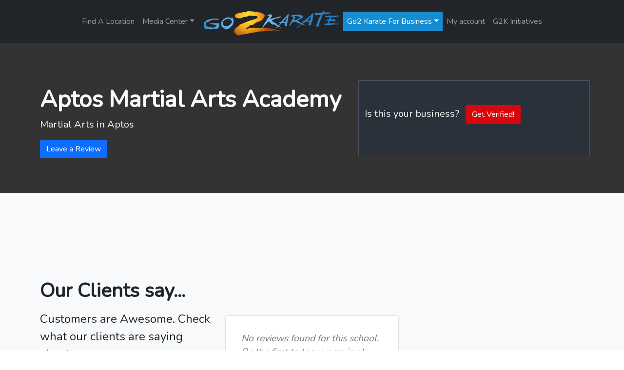

--- FILE ---
content_type: text/html; charset=UTF-8
request_url: https://go2karate.com/ma/aptos-martial-arts-academy/
body_size: 22926
content:
<!doctype html>
<html lang="en-US">
  <head>
    <!-- Required meta tags -->
    <meta charset="UTF-8">
    <meta name="viewport" content="width=device-width, initial-scale=1">

    <!-- wp_head begin -->
    <meta name='robots' content='index, follow, max-image-preview:large, max-snippet:-1, max-video-preview:-1' />
<meta name="dlm-version" content="5.1.6">
            <script data-no-defer="1" data-ezscrex="false" data-cfasync="false" data-pagespeed-no-defer data-cookieconsent="ignore">
                var ctPublicFunctions = {"_ajax_nonce":"a39ff31cd2","_rest_nonce":"79ac6cf2aa","_ajax_url":"\/wp-admin\/admin-ajax.php","_rest_url":"https:\/\/go2karate.com\/wp-json\/","data__cookies_type":"alternative","data__ajax_type":"rest","data__bot_detector_enabled":"1","data__frontend_data_log_enabled":1,"cookiePrefix":"","wprocket_detected":false,"host_url":"go2karate.com","text__ee_click_to_select":"Click to select the whole data","text__ee_original_email":"The complete one is","text__ee_got_it":"Got it","text__ee_blocked":"Blocked","text__ee_cannot_connect":"Cannot connect","text__ee_cannot_decode":"Can not decode email. Unknown reason","text__ee_email_decoder":"CleanTalk email decoder","text__ee_wait_for_decoding":"The magic is on the way!","text__ee_decoding_process":"Please wait a few seconds while we decode the contact data."}
            </script>
        
            <script data-no-defer="1" data-ezscrex="false" data-cfasync="false" data-pagespeed-no-defer data-cookieconsent="ignore">
                var ctPublic = {"_ajax_nonce":"a39ff31cd2","settings__forms__check_internal":"1","settings__forms__check_external":"0","settings__forms__force_protection":"0","settings__forms__search_test":"1","settings__forms__wc_add_to_cart":"0","settings__data__bot_detector_enabled":"1","settings__sfw__anti_crawler":0,"blog_home":"https:\/\/go2karate.com\/","pixel__setting":"3","pixel__enabled":false,"pixel__url":null,"data__email_check_before_post":"1","data__email_check_exist_post":"0","data__cookies_type":"alternative","data__key_is_ok":true,"data__visible_fields_required":true,"wl_brandname":"Anti-Spam by CleanTalk","wl_brandname_short":"CleanTalk","ct_checkjs_key":68373823,"emailEncoderPassKey":"dc48dfbef53418ad92d02eb6b54a32ed","bot_detector_forms_excluded":"W10=","advancedCacheExists":false,"varnishCacheExists":false,"wc_ajax_add_to_cart":false,"theRealPerson":{"phrases":{"trpHeading":"The Real Person Badge!","trpContent1":"The commenter acts as a real person and verified as not a bot.","trpContent2":" Anti-Spam by CleanTalk","trpContentLearnMore":"Learn more"},"trpContentLink":"https:\/\/cleantalk.org\/help\/the-real-person?utm_id=&amp;utm_term=&amp;utm_source=admin_side&amp;utm_medium=trp_badge&amp;utm_content=trp_badge_link_click&amp;utm_campaign=apbct_links","imgPersonUrl":"https:\/\/go2karate.com\/wp-content\/plugins\/cleantalk-spam-protect\/css\/images\/real_user.svg","imgShieldUrl":"https:\/\/go2karate.com\/wp-content\/plugins\/cleantalk-spam-protect\/css\/images\/shield.svg"}}
            </script>
        
	<!-- This site is optimized with the Yoast SEO plugin v26.8 - https://yoast.com/product/yoast-seo-wordpress/ -->
	<title>Aptos Martial Arts Academy - Go2Karate</title>
	<meta property="og:locale" content="en_US" />
	<meta property="og:type" content="article" />
	<meta property="og:title" content="Aptos Martial Arts Academy - Go2Karate" />
	<meta property="og:description" content="...Read More..." />
	<meta property="og:url" content="https://go2karate.com/lead-grappler/aptos-martial-arts-academy/" />
	<meta property="og:site_name" content="Go2Karate" />
	<meta name="twitter:card" content="summary_large_image" />
	<script type="application/ld+json" class="yoast-schema-graph">{"@context":"https://schema.org","@graph":[{"@type":"WebPage","@id":"https://go2karate.com/lead-grappler/aptos-martial-arts-academy/","url":"https://go2karate.com/lead-grappler/aptos-martial-arts-academy/","name":"Aptos Martial Arts Academy - Go2Karate","isPartOf":{"@id":"https://go2karate.com/#website"},"datePublished":"2022-04-06T19:29:55+00:00","breadcrumb":{"@id":"https://go2karate.com/lead-grappler/aptos-martial-arts-academy/#breadcrumb"},"inLanguage":"en-US","potentialAction":[{"@type":"ReadAction","target":["https://go2karate.com/lead-grappler/aptos-martial-arts-academy/"]}]},{"@type":"BreadcrumbList","@id":"https://go2karate.com/lead-grappler/aptos-martial-arts-academy/#breadcrumb","itemListElement":[{"@type":"ListItem","position":1,"name":"Home","item":"https://go2karate.com/"},{"@type":"ListItem","position":2,"name":"Aptos Martial Arts Academy"}]},{"@type":"WebSite","@id":"https://go2karate.com/#website","url":"https://go2karate.com/","name":"Go2Karate","description":"Uniting People with Martial Arts Schools Around the World™","publisher":{"@id":"https://go2karate.com/#organization"},"potentialAction":[{"@type":"SearchAction","target":{"@type":"EntryPoint","urlTemplate":"https://go2karate.com/?s={search_term_string}"},"query-input":{"@type":"PropertyValueSpecification","valueRequired":true,"valueName":"search_term_string"}}],"inLanguage":"en-US"},{"@type":"Organization","@id":"https://go2karate.com/#organization","name":"Go2Karate","url":"https://go2karate.com/","logo":{"@type":"ImageObject","inLanguage":"en-US","@id":"https://go2karate.com/#/schema/logo/image/","url":"https://go2karate.com/wp-content/uploads/2021/09/G2K_logo_300x300.png","contentUrl":"https://go2karate.com/wp-content/uploads/2021/09/G2K_logo_300x300.png","width":300,"height":300,"caption":"Go2Karate"},"image":{"@id":"https://go2karate.com/#/schema/logo/image/"}}]}</script>
	<!-- / Yoast SEO plugin. -->


<link rel='dns-prefetch' href='//fd.cleantalk.org' />
<link rel='dns-prefetch' href='//cdnjs.cloudflare.com' />
<style id='wp-img-auto-sizes-contain-inline-css'>
img:is([sizes=auto i],[sizes^="auto," i]){contain-intrinsic-size:3000px 1500px}
/*# sourceURL=wp-img-auto-sizes-contain-inline-css */
</style>
<style id='wp-block-library-inline-css'>
:root{--wp-block-synced-color:#7a00df;--wp-block-synced-color--rgb:122,0,223;--wp-bound-block-color:var(--wp-block-synced-color);--wp-editor-canvas-background:#ddd;--wp-admin-theme-color:#007cba;--wp-admin-theme-color--rgb:0,124,186;--wp-admin-theme-color-darker-10:#006ba1;--wp-admin-theme-color-darker-10--rgb:0,107,160.5;--wp-admin-theme-color-darker-20:#005a87;--wp-admin-theme-color-darker-20--rgb:0,90,135;--wp-admin-border-width-focus:2px}@media (min-resolution:192dpi){:root{--wp-admin-border-width-focus:1.5px}}.wp-element-button{cursor:pointer}:root .has-very-light-gray-background-color{background-color:#eee}:root .has-very-dark-gray-background-color{background-color:#313131}:root .has-very-light-gray-color{color:#eee}:root .has-very-dark-gray-color{color:#313131}:root .has-vivid-green-cyan-to-vivid-cyan-blue-gradient-background{background:linear-gradient(135deg,#00d084,#0693e3)}:root .has-purple-crush-gradient-background{background:linear-gradient(135deg,#34e2e4,#4721fb 50%,#ab1dfe)}:root .has-hazy-dawn-gradient-background{background:linear-gradient(135deg,#faaca8,#dad0ec)}:root .has-subdued-olive-gradient-background{background:linear-gradient(135deg,#fafae1,#67a671)}:root .has-atomic-cream-gradient-background{background:linear-gradient(135deg,#fdd79a,#004a59)}:root .has-nightshade-gradient-background{background:linear-gradient(135deg,#330968,#31cdcf)}:root .has-midnight-gradient-background{background:linear-gradient(135deg,#020381,#2874fc)}:root{--wp--preset--font-size--normal:16px;--wp--preset--font-size--huge:42px}.has-regular-font-size{font-size:1em}.has-larger-font-size{font-size:2.625em}.has-normal-font-size{font-size:var(--wp--preset--font-size--normal)}.has-huge-font-size{font-size:var(--wp--preset--font-size--huge)}.has-text-align-center{text-align:center}.has-text-align-left{text-align:left}.has-text-align-right{text-align:right}.has-fit-text{white-space:nowrap!important}#end-resizable-editor-section{display:none}.aligncenter{clear:both}.items-justified-left{justify-content:flex-start}.items-justified-center{justify-content:center}.items-justified-right{justify-content:flex-end}.items-justified-space-between{justify-content:space-between}.screen-reader-text{border:0;clip-path:inset(50%);height:1px;margin:-1px;overflow:hidden;padding:0;position:absolute;width:1px;word-wrap:normal!important}.screen-reader-text:focus{background-color:#ddd;clip-path:none;color:#444;display:block;font-size:1em;height:auto;left:5px;line-height:normal;padding:15px 23px 14px;text-decoration:none;top:5px;width:auto;z-index:100000}html :where(.has-border-color){border-style:solid}html :where([style*=border-top-color]){border-top-style:solid}html :where([style*=border-right-color]){border-right-style:solid}html :where([style*=border-bottom-color]){border-bottom-style:solid}html :where([style*=border-left-color]){border-left-style:solid}html :where([style*=border-width]){border-style:solid}html :where([style*=border-top-width]){border-top-style:solid}html :where([style*=border-right-width]){border-right-style:solid}html :where([style*=border-bottom-width]){border-bottom-style:solid}html :where([style*=border-left-width]){border-left-style:solid}html :where(img[class*=wp-image-]){height:auto;max-width:100%}:where(figure){margin:0 0 1em}html :where(.is-position-sticky){--wp-admin--admin-bar--position-offset:var(--wp-admin--admin-bar--height,0px)}@media screen and (max-width:600px){html :where(.is-position-sticky){--wp-admin--admin-bar--position-offset:0px}}

/*# sourceURL=wp-block-library-inline-css */
</style><link rel='stylesheet' id='wc-blocks-style-css' href='https://go2karate.com/wp-content/plugins/woocommerce/assets/client/blocks/wc-blocks.css?ver=wc-10.4.3' media='all' />
<style id='global-styles-inline-css'>
:root{--wp--preset--aspect-ratio--square: 1;--wp--preset--aspect-ratio--4-3: 4/3;--wp--preset--aspect-ratio--3-4: 3/4;--wp--preset--aspect-ratio--3-2: 3/2;--wp--preset--aspect-ratio--2-3: 2/3;--wp--preset--aspect-ratio--16-9: 16/9;--wp--preset--aspect-ratio--9-16: 9/16;--wp--preset--color--black: #000000;--wp--preset--color--cyan-bluish-gray: #abb8c3;--wp--preset--color--white: #ffffff;--wp--preset--color--pale-pink: #f78da7;--wp--preset--color--vivid-red: #cf2e2e;--wp--preset--color--luminous-vivid-orange: #ff6900;--wp--preset--color--luminous-vivid-amber: #fcb900;--wp--preset--color--light-green-cyan: #7bdcb5;--wp--preset--color--vivid-green-cyan: #00d084;--wp--preset--color--pale-cyan-blue: #8ed1fc;--wp--preset--color--vivid-cyan-blue: #0693e3;--wp--preset--color--vivid-purple: #9b51e0;--wp--preset--gradient--vivid-cyan-blue-to-vivid-purple: linear-gradient(135deg,rgb(6,147,227) 0%,rgb(155,81,224) 100%);--wp--preset--gradient--light-green-cyan-to-vivid-green-cyan: linear-gradient(135deg,rgb(122,220,180) 0%,rgb(0,208,130) 100%);--wp--preset--gradient--luminous-vivid-amber-to-luminous-vivid-orange: linear-gradient(135deg,rgb(252,185,0) 0%,rgb(255,105,0) 100%);--wp--preset--gradient--luminous-vivid-orange-to-vivid-red: linear-gradient(135deg,rgb(255,105,0) 0%,rgb(207,46,46) 100%);--wp--preset--gradient--very-light-gray-to-cyan-bluish-gray: linear-gradient(135deg,rgb(238,238,238) 0%,rgb(169,184,195) 100%);--wp--preset--gradient--cool-to-warm-spectrum: linear-gradient(135deg,rgb(74,234,220) 0%,rgb(151,120,209) 20%,rgb(207,42,186) 40%,rgb(238,44,130) 60%,rgb(251,105,98) 80%,rgb(254,248,76) 100%);--wp--preset--gradient--blush-light-purple: linear-gradient(135deg,rgb(255,206,236) 0%,rgb(152,150,240) 100%);--wp--preset--gradient--blush-bordeaux: linear-gradient(135deg,rgb(254,205,165) 0%,rgb(254,45,45) 50%,rgb(107,0,62) 100%);--wp--preset--gradient--luminous-dusk: linear-gradient(135deg,rgb(255,203,112) 0%,rgb(199,81,192) 50%,rgb(65,88,208) 100%);--wp--preset--gradient--pale-ocean: linear-gradient(135deg,rgb(255,245,203) 0%,rgb(182,227,212) 50%,rgb(51,167,181) 100%);--wp--preset--gradient--electric-grass: linear-gradient(135deg,rgb(202,248,128) 0%,rgb(113,206,126) 100%);--wp--preset--gradient--midnight: linear-gradient(135deg,rgb(2,3,129) 0%,rgb(40,116,252) 100%);--wp--preset--font-size--small: 13px;--wp--preset--font-size--medium: 20px;--wp--preset--font-size--large: 36px;--wp--preset--font-size--x-large: 42px;--wp--preset--spacing--20: 0.44rem;--wp--preset--spacing--30: 0.67rem;--wp--preset--spacing--40: 1rem;--wp--preset--spacing--50: 1.5rem;--wp--preset--spacing--60: 2.25rem;--wp--preset--spacing--70: 3.38rem;--wp--preset--spacing--80: 5.06rem;--wp--preset--shadow--natural: 6px 6px 9px rgba(0, 0, 0, 0.2);--wp--preset--shadow--deep: 12px 12px 50px rgba(0, 0, 0, 0.4);--wp--preset--shadow--sharp: 6px 6px 0px rgba(0, 0, 0, 0.2);--wp--preset--shadow--outlined: 6px 6px 0px -3px rgb(255, 255, 255), 6px 6px rgb(0, 0, 0);--wp--preset--shadow--crisp: 6px 6px 0px rgb(0, 0, 0);}:where(.is-layout-flex){gap: 0.5em;}:where(.is-layout-grid){gap: 0.5em;}body .is-layout-flex{display: flex;}.is-layout-flex{flex-wrap: wrap;align-items: center;}.is-layout-flex > :is(*, div){margin: 0;}body .is-layout-grid{display: grid;}.is-layout-grid > :is(*, div){margin: 0;}:where(.wp-block-columns.is-layout-flex){gap: 2em;}:where(.wp-block-columns.is-layout-grid){gap: 2em;}:where(.wp-block-post-template.is-layout-flex){gap: 1.25em;}:where(.wp-block-post-template.is-layout-grid){gap: 1.25em;}.has-black-color{color: var(--wp--preset--color--black) !important;}.has-cyan-bluish-gray-color{color: var(--wp--preset--color--cyan-bluish-gray) !important;}.has-white-color{color: var(--wp--preset--color--white) !important;}.has-pale-pink-color{color: var(--wp--preset--color--pale-pink) !important;}.has-vivid-red-color{color: var(--wp--preset--color--vivid-red) !important;}.has-luminous-vivid-orange-color{color: var(--wp--preset--color--luminous-vivid-orange) !important;}.has-luminous-vivid-amber-color{color: var(--wp--preset--color--luminous-vivid-amber) !important;}.has-light-green-cyan-color{color: var(--wp--preset--color--light-green-cyan) !important;}.has-vivid-green-cyan-color{color: var(--wp--preset--color--vivid-green-cyan) !important;}.has-pale-cyan-blue-color{color: var(--wp--preset--color--pale-cyan-blue) !important;}.has-vivid-cyan-blue-color{color: var(--wp--preset--color--vivid-cyan-blue) !important;}.has-vivid-purple-color{color: var(--wp--preset--color--vivid-purple) !important;}.has-black-background-color{background-color: var(--wp--preset--color--black) !important;}.has-cyan-bluish-gray-background-color{background-color: var(--wp--preset--color--cyan-bluish-gray) !important;}.has-white-background-color{background-color: var(--wp--preset--color--white) !important;}.has-pale-pink-background-color{background-color: var(--wp--preset--color--pale-pink) !important;}.has-vivid-red-background-color{background-color: var(--wp--preset--color--vivid-red) !important;}.has-luminous-vivid-orange-background-color{background-color: var(--wp--preset--color--luminous-vivid-orange) !important;}.has-luminous-vivid-amber-background-color{background-color: var(--wp--preset--color--luminous-vivid-amber) !important;}.has-light-green-cyan-background-color{background-color: var(--wp--preset--color--light-green-cyan) !important;}.has-vivid-green-cyan-background-color{background-color: var(--wp--preset--color--vivid-green-cyan) !important;}.has-pale-cyan-blue-background-color{background-color: var(--wp--preset--color--pale-cyan-blue) !important;}.has-vivid-cyan-blue-background-color{background-color: var(--wp--preset--color--vivid-cyan-blue) !important;}.has-vivid-purple-background-color{background-color: var(--wp--preset--color--vivid-purple) !important;}.has-black-border-color{border-color: var(--wp--preset--color--black) !important;}.has-cyan-bluish-gray-border-color{border-color: var(--wp--preset--color--cyan-bluish-gray) !important;}.has-white-border-color{border-color: var(--wp--preset--color--white) !important;}.has-pale-pink-border-color{border-color: var(--wp--preset--color--pale-pink) !important;}.has-vivid-red-border-color{border-color: var(--wp--preset--color--vivid-red) !important;}.has-luminous-vivid-orange-border-color{border-color: var(--wp--preset--color--luminous-vivid-orange) !important;}.has-luminous-vivid-amber-border-color{border-color: var(--wp--preset--color--luminous-vivid-amber) !important;}.has-light-green-cyan-border-color{border-color: var(--wp--preset--color--light-green-cyan) !important;}.has-vivid-green-cyan-border-color{border-color: var(--wp--preset--color--vivid-green-cyan) !important;}.has-pale-cyan-blue-border-color{border-color: var(--wp--preset--color--pale-cyan-blue) !important;}.has-vivid-cyan-blue-border-color{border-color: var(--wp--preset--color--vivid-cyan-blue) !important;}.has-vivid-purple-border-color{border-color: var(--wp--preset--color--vivid-purple) !important;}.has-vivid-cyan-blue-to-vivid-purple-gradient-background{background: var(--wp--preset--gradient--vivid-cyan-blue-to-vivid-purple) !important;}.has-light-green-cyan-to-vivid-green-cyan-gradient-background{background: var(--wp--preset--gradient--light-green-cyan-to-vivid-green-cyan) !important;}.has-luminous-vivid-amber-to-luminous-vivid-orange-gradient-background{background: var(--wp--preset--gradient--luminous-vivid-amber-to-luminous-vivid-orange) !important;}.has-luminous-vivid-orange-to-vivid-red-gradient-background{background: var(--wp--preset--gradient--luminous-vivid-orange-to-vivid-red) !important;}.has-very-light-gray-to-cyan-bluish-gray-gradient-background{background: var(--wp--preset--gradient--very-light-gray-to-cyan-bluish-gray) !important;}.has-cool-to-warm-spectrum-gradient-background{background: var(--wp--preset--gradient--cool-to-warm-spectrum) !important;}.has-blush-light-purple-gradient-background{background: var(--wp--preset--gradient--blush-light-purple) !important;}.has-blush-bordeaux-gradient-background{background: var(--wp--preset--gradient--blush-bordeaux) !important;}.has-luminous-dusk-gradient-background{background: var(--wp--preset--gradient--luminous-dusk) !important;}.has-pale-ocean-gradient-background{background: var(--wp--preset--gradient--pale-ocean) !important;}.has-electric-grass-gradient-background{background: var(--wp--preset--gradient--electric-grass) !important;}.has-midnight-gradient-background{background: var(--wp--preset--gradient--midnight) !important;}.has-small-font-size{font-size: var(--wp--preset--font-size--small) !important;}.has-medium-font-size{font-size: var(--wp--preset--font-size--medium) !important;}.has-large-font-size{font-size: var(--wp--preset--font-size--large) !important;}.has-x-large-font-size{font-size: var(--wp--preset--font-size--x-large) !important;}
/*# sourceURL=global-styles-inline-css */
</style>

<style id='classic-theme-styles-inline-css'>
/*! This file is auto-generated */
.wp-block-button__link{color:#fff;background-color:#32373c;border-radius:9999px;box-shadow:none;text-decoration:none;padding:calc(.667em + 2px) calc(1.333em + 2px);font-size:1.125em}.wp-block-file__button{background:#32373c;color:#fff;text-decoration:none}
/*# sourceURL=/wp-includes/css/classic-themes.min.css */
</style>
<link rel='stylesheet' id='cleantalk-public-css-css' href='https://go2karate.com/wp-content/plugins/cleantalk-spam-protect/css/cleantalk-public.min.css?ver=6.71_1769112679' media='all' />
<link rel='stylesheet' id='cleantalk-email-decoder-css-css' href='https://go2karate.com/wp-content/plugins/cleantalk-spam-protect/css/cleantalk-email-decoder.min.css?ver=6.71_1769112679' media='all' />
<link rel='stylesheet' id='cleantalk-trp-css-css' href='https://go2karate.com/wp-content/plugins/cleantalk-spam-protect/css/cleantalk-trp.min.css?ver=6.71_1769112679' media='all' />
<link rel='stylesheet' id='font-awesome-css' href='https://cdnjs.cloudflare.com/ajax/libs/font-awesome/5.15.4/css/all.min.css?ver=5.15.4' media='all' />
<link rel='stylesheet' id='csm-style-css' href='https://go2karate.com/wp-content/plugins/client-store-manager/assets/css/style.css?ver=1.0.0' media='all' />
<link rel='stylesheet' id='cmc-style-css' href='https://go2karate.com/wp-content/plugins/congrat-msg-center/congrat-msg-center.css?ver=6.9' media='all' />
<link rel='stylesheet' id='mpack-style-css' href='https://go2karate.com/wp-content/plugins/genthree-marketing-pack/css/mpstyle.css?ver=6.9' media='all' />
<link rel='stylesheet' id='lc-aos-css' href='https://go2karate.com/wp-content/plugins/livecanvas/modules/optin-extra-assets/aos.css?ver=1' media='all' />
<link rel='stylesheet' id='sggscss-css' href='https://go2karate.com/wp-content/plugins/sg-greensock//css/sggs.css?ver=1.1' media='all' />
<link rel='stylesheet' id='sgpc-style-css' href='https://go2karate.com/wp-content/plugins/sg-podcast/css/player-style.css?ver=6.9' media='all' />
<link rel='stylesheet' id='woocommerce-layout-css' href='https://go2karate.com/wp-content/plugins/woocommerce/assets/css/woocommerce-layout.css?ver=10.4.3' media='all' />
<link rel='stylesheet' id='woocommerce-smallscreen-css' href='https://go2karate.com/wp-content/plugins/woocommerce/assets/css/woocommerce-smallscreen.css?ver=10.4.3' media='only screen and (max-width: 768px)' />
<link rel='stylesheet' id='woocommerce-general-css' href='https://go2karate.com/wp-content/plugins/woocommerce/assets/css/woocommerce.css?ver=10.4.3' media='all' />
<style id='woocommerce-inline-inline-css'>
.woocommerce form .form-row .required { visibility: visible; }
/*# sourceURL=woocommerce-inline-inline-css */
</style>
<link rel='stylesheet' id='wpsl-styles-css' href='https://go2karate.com/wp-content/plugins/wp-store-locator/css/styles.min.css?ver=2.2.261' media='all' />
<link rel='stylesheet' id='wpsl-widget-css' href='https://go2karate.com/wp-content/plugins/wp-store-locator-widget/css/styles.min.css?ver=1.2.2' media='all' />
<link rel='stylesheet' id='picostrap-styles-css' href='https://go2karate.com/wp-content/themes/picostrap5-child-base/css-output/bundle.css?ver=493' media='all' />
<script type="text/template" id="tmpl-variation-template">
	<div class="woocommerce-variation-description">{{{ data.variation.variation_description }}}</div>
	<div class="woocommerce-variation-price">{{{ data.variation.price_html }}}</div>
	<div class="woocommerce-variation-availability">{{{ data.variation.availability_html }}}</div>
</script>
<script type="text/template" id="tmpl-unavailable-variation-template">
	<p role="alert">Sorry, this product is unavailable. Please choose a different combination.</p>
</script>
<script src="https://go2karate.com/wp-includes/js/jquery/jquery.min.js?ver=3.7.1" id="jquery-core-js"></script>
<script src="https://go2karate.com/wp-includes/js/jquery/jquery-migrate.min.js?ver=3.4.1" id="jquery-migrate-js"></script>
<script src="https://go2karate.com/wp-includes/js/underscore.min.js?ver=1.13.7" id="underscore-js"></script>
<script id="wp-util-js-extra">
var _wpUtilSettings = {"ajax":{"url":"/wp-admin/admin-ajax.php"}};
//# sourceURL=wp-util-js-extra
</script>
<script src="https://go2karate.com/wp-includes/js/wp-util.min.js?ver=6.9" id="wp-util-js"></script>
<script src="https://go2karate.com/wp-content/plugins/woocommerce/assets/js/jquery-blockui/jquery.blockUI.min.js?ver=2.7.0-wc.10.4.3" id="wc-jquery-blockui-js" data-wp-strategy="defer"></script>
<script id="3d-flip-book-client-locale-loader-js-extra">
var FB3D_CLIENT_LOCALE = {"ajaxurl":"https://go2karate.com/wp-admin/admin-ajax.php","dictionary":{"Table of contents":"Table of contents","Close":"Close","Bookmarks":"Bookmarks","Thumbnails":"Thumbnails","Search":"Search","Share":"Share","Facebook":"Facebook","Twitter":"Twitter","Email":"Email","Play":"Play","Previous page":"Previous page","Next page":"Next page","Zoom in":"Zoom in","Zoom out":"Zoom out","Fit view":"Fit view","Auto play":"Auto play","Full screen":"Full screen","More":"More","Smart pan":"Smart pan","Single page":"Single page","Sounds":"Sounds","Stats":"Stats","Print":"Print","Download":"Download","Goto first page":"Goto first page","Goto last page":"Goto last page"},"images":"https://go2karate.com/wp-content/plugins/3d-flip-book/assets/images/","jsData":{"urls":[],"posts":{"ids_mis":[],"ids":[]},"pages":[],"firstPages":[],"bookCtrlProps":{"narrowView":{"width":"auto"},"flushed":true,"plugin":{"slug":"g2kmag"},"actions":{"cmdSounds":{"enabled":"0","enabledInNarrow":"0","active":"0"},"cmdToc":{"enabled":"0","enabledInNarrow":"0"},"cmdAutoPlay":{"enabled":"0","enabledInNarrow":"0","active":"0"},"cmdSinglePage":{"enabled":"0","activeForMobile":"1","active":"auto"},"cmdShare":{"enabled":"0","enabledInNarrow":"0"},"mouseCmdRotate":{"enabled":"0"},"mouseCmdDragZoom":{"enabled":"0"},"mouseCmdPan":{"enabled":"0"},"mouseCmdWheelZoom":{"enabled":"0"},"touchCmdRotate":{"enabled":"0"}}},"bookTemplates":[]},"key":"3d-flip-book","pdfJS":{"pdfJsLib":"https://go2karate.com/wp-content/plugins/3d-flip-book/assets/js/pdf.min.js?ver=4.3.136","pdfJsWorker":"https://go2karate.com/wp-content/plugins/3d-flip-book/assets/js/pdf.worker.js?ver=4.3.136","stablePdfJsLib":"https://go2karate.com/wp-content/plugins/3d-flip-book/assets/js/stable/pdf.min.js?ver=2.5.207","stablePdfJsWorker":"https://go2karate.com/wp-content/plugins/3d-flip-book/assets/js/stable/pdf.worker.js?ver=2.5.207","pdfJsCMapUrl":"https://go2karate.com/wp-content/plugins/3d-flip-book/assets/cmaps/"},"cacheurl":"https://go2karate.com/wp-content/uploads/3d-flip-book/cache/","pluginsurl":"https://go2karate.com/wp-content/plugins/","pluginurl":"https://go2karate.com/wp-content/plugins/3d-flip-book/","thumbnailSize":{"width":"150","height":"150"},"version":"1.16.16"};
//# sourceURL=3d-flip-book-client-locale-loader-js-extra
</script>
<script src="https://go2karate.com/wp-content/plugins/3d-flip-book/assets/js/client-locale-loader.js?ver=1.16.16" id="3d-flip-book-client-locale-loader-js" async data-wp-strategy="async"></script>
<script src="https://go2karate.com/wp-content/plugins/cleantalk-spam-protect/js/apbct-public-bundle_int-protection.min.js?ver=6.71_1769112679" id="apbct-public-bundle_int-protection.min-js-js"></script>
<script src="https://fd.cleantalk.org/ct-bot-detector-wrapper.js?ver=6.71" id="ct_bot_detector-js" defer data-wp-strategy="defer"></script>
<script src="https://go2karate.com/wp-content/plugins/congrat-msg-center/congrat-msg-center.js?ver=6.9" id="cmc-js-js"></script>
<script src="https://go2karate.com/wp-content/plugins/sg-greensock/js/gsap.min.js?ver=1.0.0" id="greensock-js"></script>
<script src="https://go2karate.com/wp-content/plugins/sg-greensock/js/ScrollTrigger.min.js?ver=1.0.0" id="gsst-js"></script>
<script src="https://go2karate.com/wp-content/plugins/sg-greensock/js/ScrollToPlugin.min.js?ver=1.0.0" id="gssct-js"></script>
<script src="https://go2karate.com/wp-content/plugins/sg-greensock/js/MotionPathPlugin.min.js?ver=1.0.0" id="gsmp-js"></script>
<script src="https://go2karate.com/wp-content/plugins/sg-greensock/js/TextPlugin.min.js?ver=1.0.0" id="gstp-js"></script>
<script src="https://go2karate.com/wp-content/plugins/sg-greensock/js/SplitText.min.js?ver=1.0.0" id="gstextsplit-js"></script>
<script src="https://go2karate.com/wp-content/plugins/sg-greensock/js/DrawSVGPlugin.min.js?ver=1.0.0" id="gsdrsvg-js"></script>
<script src="https://go2karate.com/wp-content/plugins/sg-greensock/js/sggsUtils.js?ver=1.0.0" id="sggscore-js"></script>
<script src="https://go2karate.com/wp-content/plugins/sg-podcast/js/plyr.js?ver=20120206" id="sgpc-js-js"></script>
<script src="https://go2karate.com/wp-content/plugins/woocommerce/assets/js/js-cookie/js.cookie.min.js?ver=2.1.4-wc.10.4.3" id="wc-js-cookie-js" defer data-wp-strategy="defer"></script>
<script id="woocommerce-js-extra">
var woocommerce_params = {"ajax_url":"/wp-admin/admin-ajax.php","wc_ajax_url":"/?wc-ajax=%%endpoint%%","i18n_password_show":"Show password","i18n_password_hide":"Hide password"};
//# sourceURL=woocommerce-js-extra
</script>
<script src="https://go2karate.com/wp-content/plugins/woocommerce/assets/js/frontend/woocommerce.min.js?ver=10.4.3" id="woocommerce-js" defer data-wp-strategy="defer"></script>
<script type="text/javascript">
           var ajaxurl = "https://go2karate.com/wp-admin/admin-ajax.php";
         </script><link rel="canonical" href="https://go2karate.com/ma/aptos-martial-arts-academy/" />        <script>
          jQuery('.InLink').click(function(e){
                e.preventDefault(); // stop the normal href from reloading the page.
           });
        </script>
    <link rel="preconnect" href="https://fonts.googleapis.com">
<link rel="preconnect" href="https://fonts.gstatic.com" crossorigin>
<link href="https://fonts.googleapis.com/css2?family=Nunito&family=Nunito&display=swap" rel="stylesheet">
 	<noscript><style>.woocommerce-product-gallery{ opacity: 1 !important; }</style></noscript>
	<!-- Global site tag (gtag.js) - Google Analytics -->
<script async src="https://www.googletagmanager.com/gtag/js?id=UA-34841028-1"></script>
<script>
  window.dataLayer = window.dataLayer || [];
  function gtag(){dataLayer.push(arguments);}
  gtag('js', new Date());

  gtag('config', 'UA-34841028-1');
</script>
<link rel="icon" href="https://go2karate.com/wp-content/uploads/2023/08/cropped-G2K-Avatar-32x32.png" sizes="32x32" />
<link rel="icon" href="https://go2karate.com/wp-content/uploads/2023/08/cropped-G2K-Avatar-192x192.png" sizes="192x192" />
<link rel="apple-touch-icon" href="https://go2karate.com/wp-content/uploads/2023/08/cropped-G2K-Avatar-180x180.png" />
<meta name="msapplication-TileImage" content="https://go2karate.com/wp-content/uploads/2023/08/cropped-G2K-Avatar-270x270.png" />
    <!-- wp_head end -->
  <link rel='stylesheet' id='wc-stripe-blocks-checkout-style-css' href='https://go2karate.com/wp-content/plugins/woocommerce-gateway-stripe/build/upe-blocks.css?ver=5149cca93b0373758856' media='all' />
</head>
  <body class="wp-singular wpsl_stores-template-default single single-wpsl_stores postid-19538 wp-custom-logo wp-embed-responsive wp-theme-picostrap5 wp-child-theme-picostrap5-child-base theme-picostrap5 listing-level-0 lc-custom-header lc-custom-footer woocommerce-no-js" >

      
    
    


<header id='lc-header'>
<div class="pt-0">
	<nav class="navbar navbar-expand-lg navbar-dark bg-dark py-lg-4">
		<div class="container">
			<a class="navbar-brand d-lg-none" href="https://go2karate.com/">
				<img src="https://go2karate.com/wp-content/uploads/2023/02/g2ksmaller.svg" width="250" height="66" class="d-inline-block align-top wp-image-125" alt="" srcset="" sizes="">
			</a>
			<button class="navbar-toggler" type="button" data-bs-toggle="collapse" data-bs-target="#myNavbar1" aria-controls="myNavbar1" aria-expanded="false" aria-label="Toggle navigation">
				<span class="navbar-toggler-icon"></span>
			</button>
			<div class="collapse navbar-collapse" id="myNavbar1">
				<div  class="live-shortcode mx-auto"> <!--  lc_nav_menu --> <ul id="menu-menu-1" class="navbar-nav"><li  class="menu-item menu-item-type-post_type menu-item-object-page nav-item nav-item-2595"><a href="https://go2karate.com/find-a-location/" class="nav-link">Find A Location</a></li>
<li  class="menu-item menu-item-type-custom menu-item-object-custom menu-item-has-children dropdown nav-item nav-item-773"><a href="#" class="nav-link  dropdown-toggle" data-bs-toggle="dropdown" data-bs-auto-close="outside" aria-haspopup="true" aria-expanded="false">Media Center</a>
<ul class="dropdown-menu  depth_0">
	<li  class="menu-item menu-item-type-post_type menu-item-object-page nav-item nav-item-27824"><a href="https://go2karate.com/magazine/" class="dropdown-item">Magazine</a></li>
	<li  class="menu-item menu-item-type-post_type menu-item-object-page nav-item nav-item-27859"><a href="https://go2karate.com/recognition/" class="dropdown-item">Recognition</a></li>
	<li  class="menu-item menu-item-type-taxonomy menu-item-object-category nav-item nav-item-28085"><a href="https://go2karate.com/category/blog/" class="dropdown-item">Blog</a></li>
</ul>
</li>
<div class="position-relative" style="width: 297px;z-index: 999;top:-12px;">
					<a class="d-none d-lg-block position-absolute" href="https://go2karate.com/"> 
<svg width="100%" height="100%" viewBox="0 0 298 73" version="1.1" xmlns="http://www.w3.org/2000/svg" xmlns:xlink="http://www.w3.org/1999/xlink" xml:space="preserve" xmlns:serif="http://www.serif.com/" style="fill-rule:evenodd;clip-rule:evenodd;stroke-linejoin:round;stroke-miterlimit:2;">
    <path d="M149.33,23.99c-0.23,1.28 -1.77,1.49 -1.3,3.17c0.46,-0.09 2.94,-0.93 2.94,-0.99c0.37,-0 2.28,-0.32 2.28,-0.59c2.31,-0.33 4.16,-1.07 6.36,-1.39c0,-0.53 1.96,-0.21 1.96,-0.79c0.8,-0 1.28,-0.59 2.12,-0.59c0,0.22 6.85,-1.69 6.85,-0.2c0.74,0.14 -0.48,0.88 -0.87,0.73c-0.85,0.39 -1.68,1 -2.56,1.06c-0.39,0.95 -1.4,0.04 -1.79,0.99c-0.85,0.17 -1.65,0.46 -2.43,-0.09c-0.6,-0.43 -2.12,0.94 -3.57,1.01c-0.42,0.06 -1.8,0.14 -1.8,0.74c-1.07,-0 -1.4,0.28 -2.38,0.88c-1.11,0.6 -1.55,0.77 -2.53,1.44c-1.04,0.25 -0.94,1.41 -1.97,1.77c0.58,0.7 1.89,1.19 2.61,1.19c0,0.53 0.98,0.32 0.98,0.79c1.9,0.64 3.52,2.37 5.55,2.77c0,0.4 0.38,0.5 0.65,0.59c0.22,0.79 0.17,1.01 0.76,1.37c2.02,1.27 5.75,3.95 7.61,5.7c1.31,1.19 0.65,1.78 -0.36,0.92c-0.45,-0.3 -3.62,-1.43 -4.1,-1.65c0,-0.56 -1.32,-0.4 -1.79,-0.4c-0.54,-0.73 -1.87,-1.5 -2.77,-1.63c-0.6,-0.18 -0.45,-0.49 -0.98,-0.64c-0.74,-0.23 -1.07,-1.29 -1.79,-1.29c0,-0.22 -1.07,-0.59 -1.3,-0.59c0,-0.8 -1.18,0.21 -1.25,0.22c-2.15,0.52 -2.99,-0.65 -4.49,-1.68c-0.61,0.04 0,-0.52 -0.46,-0.52c0,-0.64 -0.58,-0.99 -0.98,-0.99c-2.08,-1.37 -0.65,-3.13 -3.73,-2.7c-2.29,0.05 -4.4,3.04 -5.73,5.08c-1.2,-0.01 -1.4,1.78 -2.32,2.09c-0.41,0.34 -1.6,1.58 -2.24,1.67c-0.25,2.01 -1.97,3.04 -3.43,3.77c0.37,-2.06 2.42,-3.48 2.77,-5.35c0.24,0 0.49,-0.96 0.49,-1.19c0.33,-0.2 0.98,-1.42 0.98,-1.78c0.38,-0.3 1.3,-1.41 1.3,-1.98c0.96,-1.43 2.2,-2.35 2.77,-3.96c0.93,-0.73 1.63,-3.86 2.77,-4.36c0,-0.53 0.5,-0.74 0.65,-1.39c0.74,0 2.38,-2.83 2.94,-3.57c0.91,-0.88 1.14,-1.19 -0.16,-1.19c0,0.17 -0.58,0.4 -0.65,0.4c-0.4,-1.19 -2.99,0.52 -3.26,-0.99c1.91,-1.2 4.08,-1.89 6.11,-2.43c4.01,-0.83 4.76,4.54 1.54,6.57" style="fill:url(#_Radial1);"/>
    <path d="M214.41,24.4c0,-1 1.19,-1.31 1.19,-2.35c0.12,-1.58 -2.06,-1.82 -2.5,-2.29c-0.71,0.29 -0.94,-0.54 -1.64,-0.54c-3.25,-1.89 -7.62,-1.28 -11.18,-0.54c-4.44,-0.96 -5.24,1.28 -9.58,1.08c0,0.45 -2.79,0.39 0,1.45c0,0.42 1.45,0.29 1.79,0.54c1.43,2.24 0.48,0.04 2.38,0.44c0.92,0.04 3.62,0.4 3.62,-1.16c0.72,0.38 0.95,0.02 1.56,-0.09c0.68,-0.12 0.57,0.27 1.12,0.27c0.82,-0 2.17,0.03 3.04,0.03c0,0.38 2.03,0.72 2.48,0.72c4.78,0.31 1.6,3.03 -0.57,4.17c-2.09,1.23 -3.53,2.22 -5.84,3.22c0,0.35 -1.34,-0.02 -1.64,-0c-2.33,0.14 -1.52,-2.68 -0.62,-3.17c0.47,-0.25 1.57,-2.31 1.52,-2.77c-0.8,-1.19 -3.35,-0.87 -4.28,1.41c-0.3,1.18 -0.8,2.21 -1.54,2.9c-0.97,3.16 -3.46,5.12 -4.17,8.33c-0.39,0.24 -0.34,0.41 -0.45,0.91c-0.09,-0 -0.48,0.78 -0.6,1.09c-0.32,1.51 -1.58,2.39 -1.49,3.98c0.53,-0.59 0.81,-1.18 1.59,-1.27c0.73,-0.26 0.44,-0.98 1.09,-1.18c0.63,-0.19 1.19,-1.99 1.19,-2.63c0.32,-0.29 0.89,-0.87 0.89,-1.27c1.4,-0.14 0.79,-1.64 2.06,-1.69c0.07,-0.46 1.3,-1.61 1.62,-1.51c0.21,-0 2.27,0.25 2.27,0.12c0.23,-0 0.75,-0.06 0.75,-0.36c0.61,-0 0.59,0.85 1.21,0.79c2.46,0.11 1.17,0.03 2.79,0.68c-0.03,0.26 0.84,1.25 1.19,1.32c0.39,1.07 3.2,1.12 4.02,0.83c0.79,-0.72 1.12,1.4 2.07,1.21c0.07,-0.57 1.09,0.62 1.2,0.75c-0.09,0.7 1.73,0.2 2.09,0.39c-0.04,0.34 1.75,0.28 2.14,0.4c-0.01,0.1 0.61,0.15 0.81,0.19c-0.05,0.39 0.79,0.35 0.94,0.91c0.86,0.28 1.82,0.52 2.07,1.49c1.48,-0.19 1.14,0.23 2.14,0.95c0.04,-0.34 -0.15,-0.61 -0.5,-0.83c-0.31,-0.81 -0.73,-0.38 -0.92,-1.09c-0.44,-0.08 -0.6,-0.66 -1.11,-0.76c-0.39,-1.42 -3.03,-1.84 -3.54,-3.04c-2.45,-1.04 -4.73,-2.18 -6.99,-3.7c-1.36,-0.91 -2.97,-2.64 -4.57,-2.67c3.65,-2.25 7.28,-3.41 10.9,-5.66" style="fill:url(#_Radial2);"/>
    <path d="M271.06,36.34c-0.87,0.14 -1.77,-0.74 -2.53,-0.07c-0.3,-0.04 -0.61,-0.03 -0.92,0.02c0.14,-0.3 0.28,-0.55 0.45,-0.68c0.34,-0.56 0.82,-1.13 0.95,-1.92c0.47,0 1.23,-2 1.76,-2.5c0.72,-0.69 1.42,-0.45 2.4,-0.33c1.09,0.13 2.52,0.05 3.41,0.05c0,0.6 0.54,-0.58 0.54,0.21c0.27,0 1.08,0.68 1.08,0.85c0.45,0 0.99,-0.13 1.46,-0.21c0.47,-0.08 1.09,-0.25 1.53,0.1c0,-0.25 0.77,-0.44 0.93,-0.32c0.2,-1.68 0.31,-3.16 -0.75,-3.57c-0.91,-0.35 -2.4,-0.5 -3.32,-0.29c-0.59,0.13 -5.94,0.87 -5.94,0.23l0.27,0c0,-0.83 0.54,-0.67 0.54,-1.49c0.27,0 0.24,-1.51 0.27,-1.92c-0.22,0 -0.42,-0.78 -0.7,-0.99c-0.36,-0.27 -0.82,-0.32 -1.2,-0.08c0.26,-0.83 1.89,-0.44 1.89,0c0.55,0 0.96,0.15 1.49,0.26c0.6,0.13 0.55,-0.47 1.13,-0.52c0.54,-0.05 1.72,-0.55 1.97,0.26c0.34,0.32 0.75,0.55 1.14,0.53c0.19,-0.01 0.61,-0.3 0.61,-0.53c0.25,0 1.22,0.21 1.22,-0.21c0.55,0 4.87,-0.74 4.87,-1.07c0.46,0 2.16,-0.2 2.16,-0.43c0.92,0 1.7,-0.59 2.7,-0.64c0,-1.7 -11.32,-0.85 -12.24,-0.85c-0.56,0 -6.02,-0.11 -6.02,-0.21c-0.71,0 -0.88,0.41 -1.56,0.32c-0.96,-0.13 -2.07,-0.49 -2.97,-0.05c-0.6,0.29 -1.26,0.22 -1.89,0.27c-0.4,0.03 -1.48,-0.21 -1.79,0.23c-0.08,0.11 -1.53,0.39 -1.66,0.31c0,-0.88 -1.19,0.51 -1.36,0.78c-0.45,0.71 -0.44,1.07 0.32,1.2c0.48,0.08 0.97,0.15 1.44,-0.06c0,-0.43 1.05,-0.34 1.32,-0.37c0.57,-0.07 0.52,0.13 0.85,0.8c0.91,0.15 2.86,-0.13 3.58,-0.13c0.25,0.78 0,0 0.61,-0.16c0.51,-0.13 1.31,0.72 1.76,0.72c-0.16,1.06 -0.88,2.28 -1.35,2.77c-0.13,0.82 -0.38,0.93 -0.54,1.71c-0.45,-0.04 -0.9,-0.07 -1.35,-0.11c-1.1,-0.09 -1.91,0.19 -2.98,0.57c-0.38,0.14 -2.7,0.54 -2.7,0.82c0.67,0.89 1.35,0.84 5.95,0.85c-0.29,0.74 -0.64,2.42 -1.08,2.77c0,0.79 -0.54,0.92 -0.54,1.71c-0.26,0 -0.59,1.49 -0.81,1.49c0,0.06 -0.01,0.13 -0.01,0.2c-0.26,0.01 -0.51,-0.01 -0.75,-0.08c0.27,-0.47 -3.11,0.35 -3.05,-0.04l-1,-0.21c-0.68,1.02 -2.28,2.92 -0.71,3.78c1.25,-0.5 2.87,0.8 3.78,-0.73c0.32,-0.55 0.21,-0.21 0.59,-0.04c0.17,-0.31 0.13,0.27 0.3,-0.03c0.71,0.22 1.69,-0.5 2.26,0.45c0.41,0.09 0.95,-0.06 1.42,-0.04c0.2,-0.36 0.19,-0.54 0.5,-0.41c1.06,0.03 2.54,0.56 3.41,-0.62c0.7,0.52 1.69,-0.15 2.41,0.44c0.11,-0.45 0.29,-0.51 0.52,-0.18c0.08,-0.28 0.21,-0.35 0.4,-0.22c0.61,-0.44 0.86,0.11 1.37,-0.33c0.29,-0.36 1.13,0.1 1.55,-0.05c1.42,-0.25 2.65,0.05 4.11,-0.02c0.73,-0.15 1.52,-0.59 2.35,-0.09c0.83,0.45 1.38,-0.42 2.15,0.07c0.84,-0.18 1.8,-0.32 2.48,-1.32c-4.33,-1.06 -7.54,-0.03 -11.11,-1.01c-2.56,0.1 -4.88,-0.15 -7.37,0.36Z" style="fill:url(#_Radial3);"/>
    <path d="M172.5,34.92c0.18,-0.57 1.3,-0.3 1.3,0c0.37,0 0.66,0.1 1.02,0.18c0.41,0.09 0.38,-0.32 0.78,-0.36c0.37,-0.03 1.18,-0.38 1.36,0.18c0.23,0.22 0.51,0.38 0.79,0.36c0.13,-0.01 0.42,-0.21 0.42,-0.36c0.17,0 0.84,0.14 0.84,-0.15c0.38,0 3.35,-0.51 3.35,-0.73c0.32,0 1.49,-0.14 1.49,-0.29c0.64,0 1.17,-0.41 1.86,-0.44c0,-1.17 -7.78,-0.59 -8.41,-0.59c-0.38,0 -4.14,-0.07 -4.14,-0.15c-0.49,0 -0.75,-0.23 -1.21,-0.29c-0.66,-0.09 -1.28,0.18 -1.91,0.48c-0.42,0.2 -0.87,0.15 -1.3,0.18c-0.27,0.02 -1.01,-0.14 -1.23,0.16c-0.05,0.07 -1.05,0.27 -1.14,0.21c0,-0.6 -0.82,0.35 -0.94,0.54c-0.31,0.49 -0.3,0.74 0.22,0.83c0.33,0.05 0.67,0.1 0.99,-0.04c0,-0.29 0.72,-0.23 0.91,-0.26c0.4,-0.05 0.36,0.09 0.58,0.55c0.62,0.1 1.46,0.44 1.95,0.44c0.17,0.54 0.61,0.6 1.03,0.49c0.35,-0.09 0.8,-0.64 1.11,-0.64l0.28,-0.3Z" style="fill:url(#_Radial4);"/>
    <path d="M173.7,33.09c-0.04,0.03 -0.08,0.06 -0.12,0.08c-0.4,1.01 -1.48,1.44 -2.12,2.37c-1.03,1.31 -2.39,2.22 -3.42,3.52c-3.13,2.16 -5.44,6.23 -9.09,7.5c-0,-0.48 0.54,-1.52 0.99,-1.53c-0,-0.25 0.86,-0.75 1,-1.07c0.69,0 0.86,-1.07 1.5,-1.07c0.57,-0.55 1.96,-1.37 2.37,-2.14c0.14,-1.08 1.89,-1.58 1.99,-2.6c1.2,-0.84 2.58,-2.34 3.17,-3.89c0.19,-0.77 0.46,-0.41 0.9,-1.2c-0.48,-0.2 1.67,-2.28 1.69,-2.87c0.16,0.01 0.72,-0.17 1.06,-0.39c0.06,-0.06 0.12,-0.11 0.18,-0.14c0.05,-0.05 0.09,-0.11 0.09,-0.16c0.03,0 0.07,0 0.13,-0.01c0.04,-0.28 0.24,-0.07 0.24,-0.65c0.23,-1.32 1.84,-2.02 2.49,-2.9c0.35,-0.21 0.25,-0.32 0.25,-0.76c0.28,-0.26 0.5,-0.31 0.5,-0.76c0.19,-0.12 0.75,-0.48 0.75,-0.61c0.99,0.1 1.49,-1.3 2.24,-1.84c-0,-0.37 0.25,0.07 0.25,-0.31c0.42,-0.24 0.49,0.1 0.5,-0.58c-0.03,-1.87 1.81,-2.15 2.54,-3.53c0.52,-1.16 1.92,-0.87 1.94,0.59c-0.71,3.27 -0.92,8.07 -1.79,11.26l-0.25,1.4c-0.32,1.53 -0.8,2.98 -1.01,4.52c-0.25,0 -0.22,1.22 -0.24,1.52c-0.19,0.72 -0.54,1.36 -0.62,2.13c0.78,1.79 -0.23,1.75 -0.79,2.3c-0.25,0.82 -2.32,0.52 -2.32,0c-0.36,0.06 -0.85,0.41 -0.95,-0.14c-0.04,-0.23 -0.21,-0.76 0.07,-0.77c-0,-0.74 0.37,-0.5 0.37,-1.27c-0,-0.51 -0.16,-0.92 0.24,-1.17c-0.45,-1.46 -0.09,-2.17 0.61,-3.35c0.94,-0.07 0.91,-1.33 1.03,-2.65c0.09,-1.03 0.91,-1.82 0.73,-2.79c-0.16,-0.84 0.13,-2.14 0.83,-2.63c0.12,-0.3 -0.27,-1.06 -0,-1.06c-0.14,-0.33 0.11,-0.95 0.12,-1.52c-0.42,0 -1.2,1.44 -1.49,1.83c-0.52,0.21 -0.27,0.22 -0.75,0.61c-0,0.58 -0.65,1.01 -0.99,1.37c-0.05,0.6 -0.47,0.78 -0.85,1.05c-0.35,0.25 -0.68,0.67 -0.9,1.11c-0.07,0.14 -0.06,0.32 -0.13,0.45c-0.11,0.24 -0.37,0.31 -0.52,0.53c-0.16,0.25 -0.11,0.56 -0.24,0.8c-0.19,0.33 -0.76,0.35 -1.05,0.51c-0.14,0.08 -0.23,0.23 -0.35,0.33c-0.19,0.15 -0.75,0.31 -0.78,0.58Z" style="fill:url(#_Radial5);"/>
    <path d="M221.63,32.65c0.21,-0.6 1.52,-0.32 1.52,0c0.44,0 0.77,0.11 1.19,0.19c0.48,0.09 0.44,-0.33 0.91,-0.37c0.44,-0.04 1.38,-0.39 1.58,0.18c0.27,0.23 0.6,0.39 0.92,0.38c0.16,-0.01 0.49,-0.21 0.49,-0.38c0.2,0 0.97,0.15 0.97,-0.15c0.44,0 3.9,-0.53 3.9,-0.77c0.37,0 1.73,-0.14 1.73,-0.31c0.74,0 1.36,-0.43 2.16,-0.46c0,-1.22 -9.06,-0.61 -9.8,-0.61c-0.44,0 -4.82,-0.08 -4.82,-0.15c-0.57,0 -0.87,-0.24 -1.41,-0.31c-0.77,-0.09 -1.5,0.18 -2.22,0.5c-0.48,0.21 -1.01,0.16 -1.52,0.19c-0.32,0.02 -1.18,-0.15 -1.43,0.16c-0.06,0.08 -1.23,0.28 -1.33,0.22c0,-0.63 -0.95,0.37 -1.09,0.56c-0.36,0.51 -0.35,0.77 0.26,0.86c0.39,0.06 0.78,0.11 1.16,-0.04c0,-0.31 0.84,-0.24 1.06,-0.27c0.46,-0.05 0.42,0.09 0.68,0.57c0.73,0.11 1.7,0.46 2.27,0.46c0.2,0.56 0.71,0.62 1.2,0.51c0.41,-0.1 0.93,-0.66 1.29,-0.66l0.33,-0.3Z" style="fill:url(#_Radial6);"/>
    <path d="M221.36,31.55c-0.05,0.03 -0.1,0.06 -0.15,0.08c-0.53,1.01 -1.93,1.44 -2.76,2.37c-1.34,1.31 -3.11,2.22 -4.46,3.52c-4.08,2.16 -7.09,6.23 -11.84,7.5c0,-0.48 0.71,-1.52 1.29,-1.53c0,-0.25 1.12,-0.75 1.3,-1.07c0.9,0 1.12,-1.07 1.95,-1.07c0.74,-0.55 2.56,-1.37 3.08,-2.14c0.18,-1.08 2.46,-1.58 2.59,-2.6c1.56,-0.84 3.36,-2.34 4.13,-3.89c0.24,-0.77 0.59,-0.41 1.17,-1.2c-0.63,-0.2 2.18,-2.28 2.21,-2.87c0.21,0.01 0.93,-0.17 1.38,-0.39c0.07,-0.06 0.15,-0.11 0.24,-0.14c0.07,-0.05 0.12,-0.11 0.12,-0.16c0.04,0 0.1,0 0.17,-0.01c0.05,-0.28 0.32,-0.07 0.31,-0.65c0.3,-1.32 2.4,-2.02 3.24,-2.9c0.45,-0.21 0.32,-0.32 0.32,-0.76c0.37,-0.26 0.65,-0.31 0.65,-0.76c0.25,-0.12 0.97,-0.48 0.97,-0.61c1.29,0.1 1.94,-1.3 2.92,-1.84c0,-0.37 0.33,0.07 0.32,-0.31c0.54,-0.24 0.63,0.1 0.65,-0.58c-0.04,-1.87 2.36,-2.15 3.31,-3.53c0.67,-1.16 2.5,-0.87 2.53,0.59c-0.93,3.27 -1.19,8.07 -2.33,11.26l-0.33,1.4c-0.41,1.53 -1.05,2.98 -1.32,4.52c-0.33,0 -0.29,1.22 -0.32,1.52c-0.25,0.72 -0.7,1.36 -0.8,2.13c1.01,1.79 -0.29,1.75 -1.03,2.3c-0.32,0.82 -3.02,0.52 -3.02,0c-0.46,0.06 -1.1,0.41 -1.23,-0.14c-0.05,-0.23 -0.27,-0.76 0.09,-0.77c0,-0.74 0.49,-0.5 0.48,-1.27c0,-0.51 -0.21,-0.92 0.32,-1.17c-0.59,-1.46 -0.11,-2.17 0.79,-3.35c1.23,-0.07 1.18,-1.33 1.34,-2.65c0.12,-1.03 1.19,-1.82 0.95,-2.79c-0.21,-0.84 0.17,-2.14 1.09,-2.63c0.15,-0.3 -0.35,-1.06 -0.01,-1.06c-0.18,-0.33 0.14,-0.95 0.15,-1.52c-0.54,0 -1.56,1.44 -1.94,1.83c-0.68,0.21 -0.35,0.22 -0.97,0.61c0,0.58 -0.85,1.01 -1.29,1.37c-0.07,0.6 -0.62,0.78 -1.1,1.05c-0.46,0.25 -0.88,0.67 -1.17,1.11c-0.1,0.14 -0.08,0.32 -0.17,0.45c-0.15,0.24 -0.48,0.31 -0.68,0.53c-0.21,0.25 -0.14,0.56 -0.32,0.8c-0.24,0.33 -0.99,0.35 -1.37,0.51c-0.18,0.08 -0.3,0.23 -0.46,0.33c-0.21,0.15 -0.95,0.3 -0.99,0.58Z" style="fill:url(#_Radial7);"/>
    <path d="M75.88,22.93c1.77,2.71 9.77,3.2 12.42,2.14c2.1,-0.62 4.82,-2.9 7.37,-2.49c4.59,0.73 6.72,-3.24 11.39,-2.46c1.87,-0.14 4.58,0.71 7.21,0.48c1.08,0.17 4.46,-0.21 5.95,0.53c0.98,0.48 1.78,2.05 1.74,2.12c-1.45,2.54 -3.38,3.45 -6.19,4.35c-10.63,2.32 -22.01,7.98 -32.21,11.6c0.12,0.49 2.42,1.06 -2.97,3.46c0.23,0.98 -3.82,1.77 -3.48,3.19c-3.49,1.81 -3.68,6.29 -2.98,9.19c-0.41,0.1 5.26,4.9 6.03,4.72c2.5,2.76 5.55,-0.32 9.06,-0.7c-0.06,-1.02 2.5,-0.25 3.2,-0.2c-0.04,-0.6 5.74,-0.75 6.7,-0.97c6.49,-2.45 15.76,-2.92 22.7,-4.46c3.74,-1.87 13.81,0.5 18.21,-2.53c0.16,2.65 14.17,-0.98 14.32,1.41c1.09,-0.07 6.69,-0.23 8.3,0.14c-8.25,-3.1 -28.85,-3.31 -28.85,-3.31c14.77,-1.22 33.34,2.27 33.34,2.27l-0.1,0.03c2.14,0.34 4.58,0.81 6.11,0.63c-22.44,-6.42 -37.18,-7.31 -54.78,-6.89c-10.97,-1.86 -19.13,3.66 -21.3,1.94c1.22,-0.99 2.64,-2.35 4.16,-2.77c2.11,-0.58 2.92,-3.39 4.48,-3.95c3.35,-2.33 12.39,-1.17 8.03,-1.85c-1.68,-0.26 3.06,-2.75 3.68,-3.09c3.19,-2.18 4.56,-2.26 7.64,-3.5c1.93,0.84 5.21,-3.64 6.92,-3.77c1.99,-1.06 1.32,-2.71 2.69,-4.38c1.57,-1.91 4.56,-5.22 -4.36,-8.95c-7.05,-2.95 -34.67,-5.04 -30.25,-3.36c2.66,1.01 -5.13,1.3 -7.73,1.65c-10.21,1.39 -16.21,3.58 -16.87,5.63c-0.49,1.5 -0.62,2.61 -0.14,3.38l0.56,0.77Z" style="fill:url(#_Radial8);fill-rule:nonzero;"/>
    <path d="M69.73,40.36c0.41,-0.99 1.09,-2.02 1.77,-3.05c0.42,-2.54 1.4,-5.83 0.78,-8.46c-0.34,-1.45 -1.1,-2.31 -1.69,-3.38c-0.5,-0.9 -0.99,-2.37 -2.27,-2.32c-0.31,1.63 0.41,2.44 -0.2,4.1c-1.18,-2.48 -3.36,-3.41 -6.05,-3.56c-3.2,-0.18 -8.75,1.51 -13.39,6.56c-0.82,2.06 -2.13,4.19 -1.91,5.97c0.28,2.24 -0.12,3.76 0.69,5.24c0.25,0.45 0.47,0.94 0.74,1.38c0.55,0.92 1.3,1.9 2.61,1.95c-0.12,0.23 -0.15,0.45 -0.01,0.64c0.36,-0.04 0.95,-0.42 1.13,-0.17c0.17,0.19 -0.27,0.47 -0.01,0.64c0.66,-0.49 0.73,-0.07 1.13,-0.18c1.32,2.77 4.15,4.21 9.35,0.8c-0.11,0.08 -0.24,0.07 -0.04,-0.1c1.47,-1.2 0.47,0.54 1.58,-0.24c2.3,-2 2.9,-3.73 5.79,-5.82Zm-7,-0.08c-2.57,1.67 -6.34,2.16 -8.02,1.51c-1.31,-0.51 -3.35,-2.5 -4.03,-3.54c-0.95,-1.46 -0.85,-6.13 1.99,-8.41c0.78,-0.63 2.43,-1.41 3.27,-1.75c2.48,-1 4.02,-0.7 6.79,-2.16c0.33,0.81 1.33,0.62 0.92,1.79c2.67,-0.47 4.17,0.81 3.93,3.27c0.6,-0.16 1.14,-0.23 2.11,-0.92c-0.18,1.39 -0.61,4.18 -2.17,5.98c-0.96,1.11 -3.35,3.29 -4.79,4.23Z" style="fill:url(#_Radial9);"/>
    <path d="M42.21,36.68c0.01,-0.13 0.97,-0.22 0.99,-0.36c-0.34,-0.14 -1.64,-0.29 -2,-0.38c0,-0.03 0,-0.05 0.01,-0.08c-0.01,0.02 -0.02,0.05 -0.03,0.07c-2,-0.5 -4.28,-0.36 -6.2,-0.34c-1.49,0.01 -2.96,0.13 -4.45,0.14c-2.46,0.01 -5.11,0.06 -7.53,0.88c0.21,1.02 2.05,0.38 2.67,0.63c0.46,0.18 0.65,0.29 1.13,0.29c0.59,0 0.91,0.23 1.5,0.32c0.61,0.09 0.76,-0.11 1.34,0.23c0.33,0.2 0.37,0.58 0.81,0.62c0.24,0.02 0.28,-0.31 0.42,-0.31c0.63,0.02 1.77,0.96 2.39,0.13c0.5,0.37 0.83,0.28 1.33,0.39c0.34,0.07 0.7,0.32 1.07,0.41c1.35,0.32 2.81,0.2 4.14,0.67c-0.8,0.19 -1.64,0.13 -2.45,0.13c-0.89,0.01 -0.88,-0.03 -1.31,0.94c-0.73,1.63 -1.98,2.84 -3.22,3.08c-0.85,0.17 -1.17,-0.2 -1.91,0.57c-0.44,0.46 -0.62,1.05 -1.15,0.94c-0.34,-0.07 -0.64,-0.77 -0.95,-0.99c-0.34,-0.25 -0.56,-0.32 -1.02,-0.38c-0.68,-0.08 -1.39,-0.41 -2.08,-0.37c-0.27,0.02 -0.46,0.27 -0.77,0.23c-0.56,-0.08 -1.09,-0.72 -1.68,-0.81c-0.75,-0.11 -1.3,0.36 -2.01,0.22c-1.26,-0.26 -2.26,-1.16 -3.51,-1.34c-1.141,-0.162 -2.256,-0.467 -3.32,-0.91c0.37,-0.32 0.81,-0.43 1.24,-0.38c0.04,-1.03 -0.11,-1.64 0.17,-2.64c0.12,-0.44 0.45,-0.76 0.38,-1.31c-0.04,-0.37 -0.43,-0.61 -0.49,-1.04c-0.25,-1.74 0.92,-1.53 1.6,-1.76c0.73,-0.25 1.31,-0.94 2.12,-1.06c0.82,-0.13 1.34,-0.05 2.08,-0.59c0.77,-0.56 1.38,-1.3 2.19,-1.61c0.77,-0.3 1.38,-0.01 1.93,-0.74c0.51,-0.69 0.15,-0.97 1.05,-1.07c0.47,-0.05 0.93,0.17 1.4,0.12c0.33,-0.03 0.71,-0.34 1.02,-0.35c0.25,-0.01 0.46,0.3 0.7,0.28c0.44,-0.03 0.64,-0.38 1.01,-0.52c1.14,-0.43 2.44,-0.08 3.53,-0.04c1.29,0.04 2.65,-0.23 3.9,-0.02c0.76,0.13 1.6,0.31 2.35,0.13c0.55,-0.13 1.03,-0.51 1.56,-0.28c0.08,-1.23 -1.58,-1.01 -2.23,-1.98c-0.14,0.06 -1.37,-0.2 -1.32,-0.26c-1.85,0.03 -3.34,-0.16 -5.19,0.03c-1.43,0.14 -3.74,0.19 -5.73,0.54c-2.26,0.39 -4.1,1.06 -3.45,0.65c1.26,-0.8 -3.29,0.45 -4.59,0.92c-1.69,0.61 -2.82,1.23 -4.42,2.44l-0.12,0.09l0.01,-0.05c-0.53,0.51 -1.2,0.57 -1.7,1.09c-0.38,0.4 -0.75,1.04 -1.15,1.53c-0.56,0.68 -0.48,1.17 -0.61,1.97c-0.08,0.29 -0.16,0.6 -0.22,0.93c-0.19,0.71 -0.36,1.32 -0.47,2.18c-0.13,1.07 -0.23,2.12 0.06,3.17c0.13,0.46 0.41,0.7 0.61,1.06c0.06,0.25 0.13,0.5 0.21,0.73c0.02,0.24 0.02,0.48 0.15,0.77c0.3,0.64 0.69,1.54 1.14,1.92c0.21,0.17 0.45,0.31 0.69,0.44c0.35,0.24 0.73,0.4 1.13,0.52c0.08,0.04 0.17,0.08 0.24,0.13c0.32,0.18 0.75,0.55 1.02,0.15c0.38,0.06 0.75,0.11 1.1,0.18c1.35,0.26 2.7,0.42 4.05,0.51c3.71,0.25 7.47,0.17 11.2,-0.28c0.63,-0.21 1.25,-0.44 1.87,-0.62c0.97,-0.29 1.86,-0.26 2.75,-0.12c0.48,-0.1 0.95,-0.2 1.43,-0.31c0.59,-0.14 1.2,-0.18 1.74,-0.47l0.06,-0.03c0.09,0.08 0.22,0.11 0.38,0.07c0.75,-0.21 1.1,-2.22 1.22,-3.09c0.17,-1.18 0.61,-2.3 0.78,-3.46c0.18,-1.25 -0.29,-2.07 -0.59,-3.09Z" style="fill:url(#_Radial10);fill-rule:nonzero;"/>
    <path d="M269.15,13.41c-3.8,0.25 -6.41,0.25 -10.34,0.23l0.82,-1.22c-0.04,-1.91 -1.08,-2.8 -1.08,-2.31c-0.42,0.36 -0.92,0.44 -1.23,0.99c-1.11,0.36 -1.02,2.55 -2.63,2.57c-1.95,0.17 -3.5,0.39 -5.3,0.96c-1.68,-0.39 -3.98,0.41 -5.31,-0.49c-0.44,0.08 -3.06,1.27 -3.06,0.36c-1.31,-0.44 -1.7,1.31 -1.66,2.46c0.01,0.22 0.1,0.95 0.13,1.1c0.37,2.45 1.31,1.01 3.36,1.01c1.09,0 3.26,-0.51 4.3,-0.72c0,-0.72 1.52,0.61 1.84,0.74c1.33,0.15 0.8,0.1 1.96,0.1c0.4,0.98 -0.08,0.85 0.86,0.85c-0.32,0.65 -0.81,1.14 -1.06,1.84l-2.41,3.13c-0.67,1.23 -1.22,1.52 -1.22,3.23c-1.21,1.61 -2.29,9.45 -4.55,11.14c-0.58,3.09 2.21,5.16 4.16,3.22c0.06,-0.05 0.12,-0.11 0.17,-0.17c-0.01,-0.6 0.22,-1.2 0.6,-1.65c0.45,-0.54 0.44,-0.71 0.52,-1.39c0.09,-0.76 0.43,-1.32 0.63,-2.03c0.31,-1.1 0.2,-2.4 0.99,-3.31c0,-0.01 0.01,-0.01 0.02,-0.02c0.28,-1.15 0.56,-2.14 0.89,-2.76c0.45,-1.68 0.3,-2.48 1.65,-2.72c0,-0.81 0,-1.51 0.64,-1.9c0,-0.3 0.47,-1.99 0.75,-2l0.68,-2.4c0.33,-0.71 1.74,-2.42 0.82,-2.98c0,-0.88 0.63,-0.5 1.23,-0.5c0.77,-1.35 1.53,-2.01 3.08,-1.82c1.66,1.1 1.76,0.96 3.5,0.09c1.36,-0.28 0.57,-0.47 2.3,-0.55c0.91,0.02 2.86,0.13 3.13,-0.64c1.19,-0.28 2.14,0.1 3.44,-0.25c0.01,0.04 1.65,-2.14 -2.62,-2.19Z" style="fill:url(#_Radial11);"/>
    <defs>
        <radialGradient id="_Radial1" cx="0" cy="0" r="1" gradientUnits="userSpaceOnUse" gradientTransform="matrix(115.566,0,0,115.566,109.048,22.776)"><stop offset="0" style="stop-color:#a5d7f4;stop-opacity:1"/><stop offset="0.51" style="stop-color:#59abde;stop-opacity:1"/><stop offset="1" style="stop-color:#2981c4;stop-opacity:1"/></radialGradient>
        <radialGradient id="_Radial2" cx="0" cy="0" r="1" gradientUnits="userSpaceOnUse" gradientTransform="matrix(115.566,0,0,115.566,109.048,22.776)"><stop offset="0" style="stop-color:#a5d7f4;stop-opacity:1"/><stop offset="0.51" style="stop-color:#59abde;stop-opacity:1"/><stop offset="1" style="stop-color:#2981c4;stop-opacity:1"/></radialGradient>
        <radialGradient id="_Radial3" cx="0" cy="0" r="1" gradientUnits="userSpaceOnUse" gradientTransform="matrix(115.566,0,0,115.566,109.048,22.776)"><stop offset="0" style="stop-color:#a5d7f4;stop-opacity:1"/><stop offset="0.51" style="stop-color:#59abde;stop-opacity:1"/><stop offset="1" style="stop-color:#2981c4;stop-opacity:1"/></radialGradient>
        <radialGradient id="_Radial4" cx="0" cy="0" r="1" gradientUnits="userSpaceOnUse" gradientTransform="matrix(115.566,0,0,115.566,109.048,22.776)"><stop offset="0" style="stop-color:#a5d7f4;stop-opacity:1"/><stop offset="0.51" style="stop-color:#59abde;stop-opacity:1"/><stop offset="1" style="stop-color:#2981c4;stop-opacity:1"/></radialGradient>
        <radialGradient id="_Radial5" cx="0" cy="0" r="1" gradientUnits="userSpaceOnUse" gradientTransform="matrix(115.566,0,0,115.566,109.048,22.776)"><stop offset="0" style="stop-color:#a5d7f4;stop-opacity:1"/><stop offset="0.51" style="stop-color:#59abde;stop-opacity:1"/><stop offset="1" style="stop-color:#2981c4;stop-opacity:1"/></radialGradient>
        <radialGradient id="_Radial6" cx="0" cy="0" r="1" gradientUnits="userSpaceOnUse" gradientTransform="matrix(115.566,0,0,115.566,109.048,22.776)"><stop offset="0" style="stop-color:#a5d7f4;stop-opacity:1"/><stop offset="0.51" style="stop-color:#59abde;stop-opacity:1"/><stop offset="1" style="stop-color:#2981c4;stop-opacity:1"/></radialGradient>
        <radialGradient id="_Radial7" cx="0" cy="0" r="1" gradientUnits="userSpaceOnUse" gradientTransform="matrix(115.566,0,0,115.566,109.048,22.776)"><stop offset="0" style="stop-color:#a5d7f4;stop-opacity:1"/><stop offset="0.51" style="stop-color:#59abde;stop-opacity:1"/><stop offset="1" style="stop-color:#2981c4;stop-opacity:1"/></radialGradient>
        <radialGradient id="_Radial8" cx="0" cy="0" r="1" gradientUnits="userSpaceOnUse" gradientTransform="matrix(46.199,0,0,46.199,102.264,24.342)"><stop offset="0" style="stop-color:#fff338;stop-opacity:1"/><stop offset="0.51" style="stop-color:#faa21b;stop-opacity:1"/><stop offset="1" style="stop-color:#a34d0d;stop-opacity:1"/></radialGradient>
        <radialGradient id="_Radial9" cx="0" cy="0" r="1" gradientUnits="userSpaceOnUse" gradientTransform="matrix(115.566,0,0,115.566,109.048,22.776)"><stop offset="0" style="stop-color:#a5d7f4;stop-opacity:1"/><stop offset="0.51" style="stop-color:#59abde;stop-opacity:1"/><stop offset="1" style="stop-color:#2981c4;stop-opacity:1"/></radialGradient>
        <radialGradient id="_Radial10" cx="0" cy="0" r="1" gradientUnits="userSpaceOnUse" gradientTransform="matrix(115.566,0,0,115.566,109.048,22.776)"><stop offset="0" style="stop-color:#a5d7f4;stop-opacity:1"/><stop offset="0.51" style="stop-color:#59abde;stop-opacity:1"/><stop offset="1" style="stop-color:#2981c4;stop-opacity:1"/></radialGradient>
        <radialGradient id="_Radial11" cx="0" cy="0" r="1" gradientUnits="userSpaceOnUse" gradientTransform="matrix(115.566,0,0,115.566,109.048,22.776)"><stop offset="0" style="stop-color:#a5d7f4;stop-opacity:1"/><stop offset="0.51" style="stop-color:#59abde;stop-opacity:1"/><stop offset="1" style="stop-color:#2981c4;stop-opacity:1"/></radialGradient>
    </defs>
</svg>
					 </a>
				</div><li  class="menu-item menu-item-type-custom menu-item-object-custom menu-item-has-children dropdown nav-item nav-item-42"><a href="#" class="nav-link  dropdown-toggle" data-bs-toggle="dropdown" data-bs-auto-close="outside" aria-haspopup="true" aria-expanded="false">Go2 Karate For Business</a>
<ul class="dropdown-menu  depth_0">
	<li  class="menu-item menu-item-type-post_type menu-item-object-page nav-item nav-item-50061"><a href="https://go2karate.com/try-it-free/" class="dropdown-item">Try It Free</a></li>
	<li  class="menu-item menu-item-type-post_type menu-item-object-page nav-item nav-item-3050"><a href="https://go2karate.com/top-graded-websites/" class="dropdown-item">Top Graded Websites</a></li>
	<li  class="menu-item menu-item-type-post_type menu-item-object-page nav-item nav-item-3049"><a href="https://go2karate.com/marketing-that-works/" class="dropdown-item">Marketing that Works</a></li>
	<li  class="menu-item menu-item-type-post_type menu-item-object-page nav-item nav-item-3048"><a href="https://go2karate.com/business-in-a-box/" class="dropdown-item">Business Consulting</a></li>
	<li  class="menu-item menu-item-type-post_type menu-item-object-page nav-item nav-item-27692"><a href="https://go2karate.com/downloads/" class="dropdown-item">Downloads</a></li>
</ul>
</li>
<li  class="menu-item menu-item-type-post_type menu-item-object-page nav-item nav-item-50063"><a href="https://go2karate.com/my-account/" class="nav-link">My account</a></li>
<li  class="menu-item menu-item-type-post_type menu-item-object-page nav-item nav-item-50253"><a href="https://go2karate.com/is/" class="nav-link">G2K Initiatives</a></li>
</ul> <!-- /lc_nav_menu --> </div>
			</div>
		</div>
	</nav>
</div>
</header>



<main id='theme-main'>

 <!-- LC DT ID: 50066 --> 


<section class="banner-area relative text-light pt-6 pb-6" id="home">
	<div class="container">
		<div class="row fullscreen d-flex align-items-center justify-content-center">
			<div class="banner-content col-lg-7 col-md-6">
				<div id="schoolLogo" class="lc-block">
					<div  class="live-shortcode"></div>
				</div>
				<div id="listing-title" class="lc-block mt-3">
					<div>
						<h1 class="h2 fw-bold display-5 live-shortcode" ><span>Aptos Martial Arts Academy</span></h1>
						<p class="lead">Martial Arts in <span  class="live-shortcode"><span>Aptos</span></span></p>
						
					</div>
				</div>
				<div class="lc-block mt-3">
					<div  class="live-shortcode"><a href="https://go2karate.com/leave-a-review?sid=19538" class="review-button btn btn-primary" role="button">Leave a Review</a></div>
				</div>
			</div>
			<div class="col-lg-5 col-md-6 header-right">
                    <div class="lc-block">
                        <div class="form-cta-wrap"><p class="lead">Is this your business? <a class="btn btn-danger mx-2" href="https://go2karate.com/try-it-free/?lstid=19538" role="button">Get Verified!</a></p></div>
            </div>
        </div>
		</div>
	</div>
</section>





<section class="text-dark bg-light">
        <div class="container py-5 text-center">
            <div class="row">
                <div class="col-md-8 offset-md-2 px-4">			</div>
		</div>
	</div>
</section>





<section class="text-dark bg-light">
	<div class="container py-6">
		<div class="row align-items-center py-2">
			<div class="col-xl-4 mb-5 text-center text-xl-start">

				<div class="lc-block mb-3">
					<div>
						<h2 class="fw-bold display-6">Our Clients say...</h2>
					</div>
				</div>
				<div class="lc-block mb-4">
					<div>
						<p class="fw-light rfs-10">Customers are Awesome. Check what our clients are saying
							about us.</p>
					</div>
				</div>

				<div class="lc-block">
					<a class="btn btn-purple" data-bs-toggle="collapse" href="#collapseExample" role="button" aria-expanded="false" aria-controls="collapseExample">Read More Reviews</a>
				</div>
				<div class="lc-block">
					<div  class="live-shortcode mt-4"><a href="https://go2karate.com/leave-a-review?sid=19538" class="review-button btn btn-primary" role="button">Leave a Review</a></div>
				</div>


			</div>

			<div class="col-xl-8 position-relative">

				<img src="https://livecanvas.com/media/svg/fffuel/svg-shape-11.svg" width="256" height="256" srcset="" sizes="" alt="Made by fffuel.com" class="d-none d-xl-block position-absolute top-100 start-0 translate-middle mt-n5 wp-image-2412" loading="lazy">


				<div id="carouselTestimonialCards" class="carousel slide py-xl-4" data-bs-ride="carousel">
					        <div class="carousel-inner">
            <div class="carousel-item active">
                <div class="row row-cols-1 row-cols-lg-2 g-4">
                    <div class="col">
                        <div class="card p-3">
                            <div class="card-body">
                                <div class="lc-block mb-4">
                                    <div>
                                        <p><em class="rfs-8 text-muted">No reviews found for this school. Be the first to leave a review!</em></p>
                                    </div>
                                </div>
                            </div>
                        </div>
                    </div>
                </div>
            </div>
        </div> <!-- .carousel-inner -->
        



					<div class="w-100 px-3 text-center mt-4">
						<a class="carousel-control-prev position-relative d-inline me-4" href="#carouselTestimonialCards" data-bs-slide="prev">
							<svg width="1em" height="1em" viewBox="0 0 16 16" class="text-dark" fill="currentColor" xmlns="http://www.w3.org/2000/svg">
								<path fill-rule="evenodd" d="M11.354 1.726a.5.5 0 0 1 0 .708L5.707 8l5.727 5.726a.5.5 0 0 1-.708.708l-6-6a.5.5 0 0 1 0-.708l6-6a.5.5 0 0 1 .708 0z">
								</path>
							</svg>
							<span class="visually-hidden">Previous</span>
						</a>
						<a class="carousel-control-next position-relative d-inline" href="#carouselTestimonialCards" data-bs-slide="next">
							<svg width="1em" height="1em" viewBox="0 0 16 16" class="text-dark" fill="currentColor" xmlns="http://www.w3.org/2000/svg">
								<path fill-rule="evenodd" d="M4.726 1.726a.5.5 0 0 1 .708 0l6 6a.5.5 0 0 1 0 .708l-6 6a.5.5 0 0 1-.708-.708L10.293 8 4.726 2.354a.5.5 0 0 1 0-.708z">
								</path>
							</svg>
							<span class="visually-hidden">Next</span>
						</a>





					</div>
				</div>
			</div>
		</div>
		<div class="collapse" id="collapseExample">
			<div class="row mt-3 text-center">
				<h2><span><strong><span>Aptos Martial Arts Academy</span> Reviews</strong></span></h2>
				No reviews found
			</div>
		</div>
	</div>
</section>
<section class="bg-warning">
	<div class="container py-6">
		<div class="row">
			<div class="col-md-4">
				<div  class="live-shortcode"></div>
			</div>
			<div class="col-md-4">
				<div id="wpsl-locations-details">
					<h4><span>Aptos Martial Arts Academy</span></h4>
					<ul id="wpsl-location-address">
						<li id="map-icon"><span>7000 Soquel Dr</span> <span></span></li>
						<li class="d-flex"><span>Aptos</span>,&nbsp;<span>CA</span>&nbsp;<span>95003-3647</span></li>
						<li id="phone-icon" class="d-flex">Phone: <span>8316881118</span></li>
						<li id="web-icon" class="d-flex">Website: <a href="" target="_blank" rel="noopener noreferrer"></a></li>
						<li id="listing-social"></li>
						<li id="bus-hours"></li>
					</ul>
				</div>
			</div>
			<div class="col-md-4">
				<div id="wpsl-base-gmap_0" class="wpsl-gmap-canvas"></div>
<style>#wpsl-base-gmap_0 {height:350px;}</style>

			</div>

		</div>
	</div>
</section>
<section class="pt-4">
	<div class="container">
		<div class="row">
			<div class="col-md-12">
				<div class="lc-block">
					<div class="small">
						<p><strong>Go2 Karate and Rev Marketing 2U, Inc. Disclaimer and Liability Statement</strong></p>

						<p class="mb-1">Go2 Karate offers badges to martial arts school owners based on their online presence and activity. It is important to note that Go2 Karate does not certify these owners, nor does it have any licensing agreements, franchises, or partnerships with their schools. Our services primarily revolve around providing website and marketing services to these martial arts school owners.</p>

						<p class="mb-1">It is crucial for all parties involved to understand that Go2 Karate and Rev Marketing 2U, Inc. do not accept any liability for the services provided between martial arts school owners and consumers. While we strive to facilitate connections and engagements, we are not responsible for the quality or outcomes of any interactions.</p>

						<p class="mb-1">By engaging with our services or visiting our website, all site visitors agree that it is their sole responsibility to conduct their own due diligence. They fully acknowledge and accept that any decision to engage, connect with, communicate with, purchase from, or visit a martial arts school or website page is entirely their own. We urge all users to review and adhere to the terms of service outlined at <span style="color:red; font-weight:bold;">[link to terms of service]</span>, which govern the use of our platform and services.</p>
					</div>
				</div>
			</div>
		</div>
	</div>
</section>
 

</main>
	


<footer id='lc-footer'>
<div class="text-light geodeback">
	<div class="container py-5">
		<div class="row">
			<div class="col-lg-3">
				<div class="lc-block mb-4">
					<img class="img-fluid wp-image-27722" src="https://go2karate.com/wp-content/webp-express/webp-images/uploads/2023/01/G2K-logo-new-shadow-2.png.webp" width="600" height="159" srcset="https://go2karate.com/wp-content/webp-express/webp-images/uploads/2023/01/G2K-logo-new-shadow-2.png.webp 600w,  https://go2karate.com/wp-content/webp-express/webp-images/uploads/2023/01/G2K-logo-new-shadow-2-300x80.png.webp 300w,  https://go2karate.com/wp-content/webp-express/webp-images/uploads/2023/01/G2K-logo-new-shadow-2-250x66.png.webp 250w" sizes="" alt="">
				</div>
				<div class="lc-block small mb-3">
					<div>
						<h3>School Owners:</h3>
						<h3>Claim Your Listing</h3>
					</div>
				</div>
				<div class="lc-block small">
					<a class="btn btn-outline-light" href="https://revmarketing.typeform.com/to/cBXXZ8Qz?typeform-source=g2k.rm2uonline.com" role="button">Click me to Get Started!</a>
				</div>
				<!-- /lc-block -->


			</div>
			<div class="col-lg-2 offset-lg-1">
				<div class="lc-block mb-4">
					<div>
						<h4>Services</h4>
					</div>
				</div>
				<div class="lc-block small">
					<div>
						<p><a href="https://go2karate.com/top-graded-websites/">Top Graded Websites</a></p>
						<p><a href="https://go2karate.com/marketing-that-works/">Marketing That Works</a></p>
						<p><a href="https://go2karate.com/business-in-a-box/">Business Consulting</a></p>
					</div>
				</div>
				<!-- /lc-block -->
				<div class="lc-block mt-5 mb-4">
					<div>
						<h4>Services</h4>
					</div>
				</div>
				<div class="lc-block small mt-0">
					<div>
						<p><a class="text-" stlye="" href="https://revmarketing2u.com/privacypolicy/">Privacy Policy</a></p>
						<p><a class="text-" href="https://revmarketing2u.com/terms-of-service/">Terms of Service</a></p>
						<p><a class="text-" href="https://revmarketing2u.com/disclaimer/">Disclaimer</a></p>
						<p><a class="text-" href="https://revmarketing2u.com/data-processing-agreement/">Data Processing Agreement</a></p>
						<p><a href="https://go2karate.com/contact-us/">Contact Us</a></p>
					</div>
				</div>
				<!-- /lc-block -->
			</div>
			<div class="col-lg-2 offset-lg-1">
				<div class="lc-block mb-4">
					<div>
						<h4>Media Center</h4>
					</div>
				</div>
				<!-- /lc-block -->
				<div class="lc-block small">
					<div>
						<p><a href="https://go2karate.com/magazine/">Go2 Karate Magazine</a></p>
						<p><a href="https://go2karate.com/recognition/">Recognition Awards</a></p>
						<p><a href="https://go2karate.com/category/blog/">Blog</a></p>
						<p><a href="#">Photo Gallery</a></p>
						<p><a href="https://go2karate.com/directory-of-martial-arts-styles/">Directory of Martial Arts Styles</a></p>
					</div>
				</div>
				<!-- /lc-block -->
			</div>
			<div class="col-lg-2 offset-lg-1">
				<div class="lc-block mb-4">
					<div>
						<h4>Downloads</h4>
					</div>
				</div>
				<!-- /lc-block -->
				<div class="lc-block small">
					<div>
						<p><a href="https://go2karate.com/downloads/business-resources/">Business</a></p>
						<p><a href="https://go2karate.com/downloads/marketing-resources/">Marketing</a></p>
						<p><a href="https://go2karate.com/downloads/sales-resources/">Sales</a></p>
						<p><a href="https://go2karate.com/downloads/financial-resources/">Financial</a></p>
						<p><a href="https://go2karate.com/downloads/operational-resources/">Operational</a></p>
						<p><a href="https://go2karate.com/downloads/instructional-resources/">Instructional</a></p>
					</div>
				</div>
				<!-- /lc-block -->
			</div>
		</div>
	</div>
	<div class="py-5 container">
		<div class="row">
			<div class="col-6 small">
				<div class="lc-block">
					<div>
						<p>Copyright © 2026 | Go2Karate</p>
					</div>
				</div>
				<!-- /lc-block -->
			</div>
			<div class="col-6 text-end small">
				<div class="lc-block">
					<div>
						<p> Built by <a href="https://revmarketing.com">RevMarketing</a></p>
					</div>
				</div>
				<!-- /lc-block -->
			</div>
		</div>
	</div>
</div>
</footer>



	<script>				
                    document.addEventListener('DOMContentLoaded', function () {
                        setTimeout(function(){
                            if( document.querySelectorAll('[name^=ct_checkjs]').length > 0 ) {
                                if (typeof apbct_public_sendREST === 'function' && typeof apbct_js_keys__set_input_value === 'function') {
                                    apbct_public_sendREST(
                                    'js_keys__get',
                                    { callback: apbct_js_keys__set_input_value })
                                }
                            }
                        },0)					    
                    })				
                </script><script type="speculationrules">
{"prefetch":[{"source":"document","where":{"and":[{"href_matches":"/*"},{"not":{"href_matches":["/wp-*.php","/wp-admin/*","/wp-content/uploads/*","/wp-content/*","/wp-content/plugins/*","/wp-content/themes/picostrap5-child-base/*","/wp-content/themes/picostrap5/*","/*\\?(.+)"]}},{"not":{"selector_matches":"a[rel~=\"nofollow\"]"}},{"not":{"selector_matches":".no-prefetch, .no-prefetch a"}}]},"eagerness":"conservative"}]}
</script>
<script>
jQuery(function () {
    var maxL = 200;
 jQuery('.reviewcontent').each(function () {
        var text = jQuery(this).text();
        if(text.length > maxL) {
            var begin = text.substr(0, maxL);
            begin = begin.substr(0, Math.min(begin.length, begin.lastIndexOf(" "))) + '...';
            var end = text.substr(begin.length);
            jQuery(this).html(begin)
                .append(jQuery('<a class="readmore d-block"/>').attr('href', '#').html('Read More'))
                .append(jQuery('<div class="hidden" />').html(end));
        }
    });
    jQuery(document).on('click', '.readmore', function (event) {
	    event.preventDefault();
        jQuery(this).next('.hidden').slideToggle(400);
    })
})
</script>
    	<script id="lc_script_tag" type="module"></script>
	<script id="wpsl-cpt-info-window-template" type="text/template">
    <div class="wpsl-info-window">
		<p class="wpsl-no-margin">
			<% if ( typeof permalink !== "undefined" ) { %>
			<strong><a href="<%= permalink %>"><%= store %></a></strong>
			<% } else { %>
			<strong><%= store %></strong>
			<% } %>
			<span><%= address %></span>
			<% if ( address2 ) { %>
			<span><%= address2 %></span>
			<% } %>
			<span><%= city %> <%= state %> <%= zip %></span>
		</p>
	</div>
</script>
     
		<a href="#" title="Scroll to page top" id="backToTop" onclick="window.scroll({  top: 0,   left: 0,   behavior: 'smooth'});" class="bg-light text-dark rounded"> 		
			<svg width="1em" height="1em" viewBox="0 0 16 16" class="bi bi-chevron-up" fill="currentColor" xmlns="http://www.w3.org/2000/svg">  <path fill-rule="evenodd" d="M7.646 4.646a.5.5 0 0 1 .708 0l6 6a.5.5 0 0 1-.708.708L8 5.707l-5.646 5.647a.5.5 0 0 1-.708-.708l6-6z"/></svg>
		</a>

		<script>
		window.addEventListener('scroll', function(){
			if(window.pageYOffset >= 1000) document.getElementById('backToTop').style.visibility="visible"; else document.getElementById('backToTop').style.visibility="hidden";
			}, { capture: false, passive: true});
		</script>
		
			<script>
		(function () {
			var c = document.body.className;
			c = c.replace(/woocommerce-no-js/, 'woocommerce-js');
			document.body.className = c;
		})();
	</script>
	<script src="https://go2karate.com/wp-content/plugins/wp-store-locator-widget/js/wpsl-widget.min.js?ver=1.2.2" id="wpsl-widget-js"></script>
<script src="https://go2karate.com/wp-content/plugins/woocommerce/assets/js/accounting/accounting.min.js?ver=0.4.2" id="wc-accounting-js"></script>
<script id="wc-add-to-cart-variation-js-extra">
var wc_add_to_cart_variation_params = {"wc_ajax_url":"/?wc-ajax=%%endpoint%%","i18n_no_matching_variations_text":"Sorry, no products matched your selection. Please choose a different combination.","i18n_make_a_selection_text":"Please select some product options before adding this product to your cart.","i18n_unavailable_text":"Sorry, this product is unavailable. Please choose a different combination.","i18n_reset_alert_text":"Your selection has been reset. Please select some product options before adding this product to your cart."};
//# sourceURL=wc-add-to-cart-variation-js-extra
</script>
<script src="https://go2karate.com/wp-content/plugins/woocommerce/assets/js/frontend/add-to-cart-variation.min.js?ver=10.4.3" id="wc-add-to-cart-variation-js" data-wp-strategy="defer"></script>
<script src="https://go2karate.com/wp-includes/js/jquery/ui/core.min.js?ver=1.13.3" id="jquery-ui-core-js"></script>
<script src="https://go2karate.com/wp-includes/js/jquery/ui/datepicker.min.js?ver=1.13.3" id="jquery-ui-datepicker-js"></script>
<script id="jquery-ui-datepicker-js-after">
jQuery(function(jQuery){jQuery.datepicker.setDefaults({"closeText":"Close","currentText":"Today","monthNames":["January","February","March","April","May","June","July","August","September","October","November","December"],"monthNamesShort":["Jan","Feb","Mar","Apr","May","Jun","Jul","Aug","Sep","Oct","Nov","Dec"],"nextText":"Next","prevText":"Previous","dayNames":["Sunday","Monday","Tuesday","Wednesday","Thursday","Friday","Saturday"],"dayNamesShort":["Sun","Mon","Tue","Wed","Thu","Fri","Sat"],"dayNamesMin":["S","M","T","W","T","F","S"],"dateFormat":"MM d, yy","firstDay":1,"isRTL":false});});
//# sourceURL=jquery-ui-datepicker-js-after
</script>
<script id="woocommerce-addons-validation-js-extra">
var woocommerce_addons_params = {"price_display_suffix":"","tax_enabled":"","price_include_tax":"","display_include_tax":"","ajax_url":"/wp-admin/admin-ajax.php","i18n_validation_required_select":"Please choose an option.","i18n_validation_required_input":"Please enter some text in this field.","i18n_validation_required_number":"Please enter a number in this field.","i18n_validation_required_file":"Please upload a file.","i18n_validation_letters_only":"Please enter letters only.","i18n_validation_numbers_only":"Please enter numbers only.","i18n_validation_letters_and_numbers_only":"Please enter letters and numbers only.","i18n_validation_email_only":"Please enter a valid email address.","i18n_validation_min_characters":"Please enter at least %c characters.","i18n_validation_max_characters":"Please enter up to %c characters.","i18n_validation_min_number":"Please enter %c or more.","i18n_validation_max_number":"Please enter %c or less.","i18n_validation_decimal_separator":"Please enter a price with one monetary decimal point (%c) without thousand separators.","i18n_sub_total":"Subtotal","i18n_remaining":"\u003Cspan\u003E\u003C/span\u003E characters remaining","currency_format_num_decimals":"2","currency_format_symbol":"$","currency_format_decimal_sep":".","currency_format_thousand_sep":",","trim_trailing_zeros":"","is_bookings":"","trim_user_input_characters":"1000","quantity_symbol":"x ","datepicker_class":"wc_pao_datepicker","datepicker_date_format":"MM d, yy","gmt_offset":"-0","date_input_timezone_reference":"default","currency_format":"%s%v"};
//# sourceURL=woocommerce-addons-validation-js-extra
</script>
<script src="https://go2karate.com/wp-content/plugins/woocommerce-product-addons/assets/js/lib/pao-validation.min.js?ver=8.1.2" id="woocommerce-addons-validation-js"></script>
<script id="woocommerce-addons-js-extra">
var woocommerce_addons_params = {"price_display_suffix":"","tax_enabled":"","price_include_tax":"","display_include_tax":"","ajax_url":"/wp-admin/admin-ajax.php","i18n_validation_required_select":"Please choose an option.","i18n_validation_required_input":"Please enter some text in this field.","i18n_validation_required_number":"Please enter a number in this field.","i18n_validation_required_file":"Please upload a file.","i18n_validation_letters_only":"Please enter letters only.","i18n_validation_numbers_only":"Please enter numbers only.","i18n_validation_letters_and_numbers_only":"Please enter letters and numbers only.","i18n_validation_email_only":"Please enter a valid email address.","i18n_validation_min_characters":"Please enter at least %c characters.","i18n_validation_max_characters":"Please enter up to %c characters.","i18n_validation_min_number":"Please enter %c or more.","i18n_validation_max_number":"Please enter %c or less.","i18n_validation_decimal_separator":"Please enter a price with one monetary decimal point (%c) without thousand separators.","i18n_sub_total":"Subtotal","i18n_remaining":"\u003Cspan\u003E\u003C/span\u003E characters remaining","currency_format_num_decimals":"2","currency_format_symbol":"$","currency_format_decimal_sep":".","currency_format_thousand_sep":",","trim_trailing_zeros":"","is_bookings":"","trim_user_input_characters":"1000","quantity_symbol":"x ","datepicker_class":"wc_pao_datepicker","datepicker_date_format":"MM d, yy","gmt_offset":"-0","date_input_timezone_reference":"default","currency_format":"%s%v"};
//# sourceURL=woocommerce-addons-js-extra
</script>
<script src="https://go2karate.com/wp-content/plugins/woocommerce-product-addons/assets/js/frontend/addons.min.js?ver=8.1.2" id="woocommerce-addons-js" defer data-wp-strategy="defer"></script>
<script src="https://go2karate.com/wp-content/plugins/client-store-manager/assets/js/jquery.autocomplete.min.js?ver=1.0.0" id="autocomplete-js"></script>
<script id="ac-script-js-extra">
var MyAjax = {"ajaxurl":"https://go2karate.com/wp-admin/admin-ajax.php"};
//# sourceURL=ac-script-js-extra
</script>
<script src="https://go2karate.com/wp-content/plugins/client-store-manager/assets/js/ajaxsearch.js?ver=1.0.0" id="ac-script-js"></script>
<script src="https://go2karate.com/wp-content/plugins/livecanvas/modules/optin-extra-assets/aos-with-init.js?ver=6.9" id="lc-aos-js"></script>
<script id="activecampaign-for-woocommerce-site-tracking-js-extra">
var php_data = {"ac_settings":{"tracking_actid":"27173010","site_tracking_default":1,"site_tracking":1,"site_tracking_staging":0},"user_email":""};
//# sourceURL=activecampaign-for-woocommerce-site-tracking-js-extra
</script>
<script src="https://go2karate.com/wp-content/plugins/activecampaign-for-woocommerce/public/js/site_tracking.js?ver=2.10.2" id="activecampaign-for-woocommerce-site-tracking-js"></script>
<script id="dlm-xhr-js-extra">
var dlmXHRtranslations = {"error":"An error occurred while trying to download the file. Please try again.","not_found":"Download does not exist.","no_file_path":"No file path defined.","no_file_paths":"No file paths defined.","filetype":"Download is not allowed for this file type.","file_access_denied":"Access denied to this file.","access_denied":"Access denied. You do not have permission to download this file.","security_error":"Something is wrong with the file path.","file_not_found":"File not found."};
//# sourceURL=dlm-xhr-js-extra
</script>
<script id="dlm-xhr-js-before">
const dlmXHR = {"xhr_links":{"class":["download-link","download-button"]},"prevent_duplicates":true,"ajaxUrl":"https:\/\/go2karate.com\/wp-admin\/admin-ajax.php"}; dlmXHRinstance = {}; const dlmXHRGlobalLinks = "https://go2karate.com/download/"; const dlmNonXHRGlobalLinks = []; dlmXHRgif = "https://go2karate.com/wp-includes/images/spinner.gif"; const dlmXHRProgress = "1"
//# sourceURL=dlm-xhr-js-before
</script>
<script src="https://go2karate.com/wp-content/plugins/download-monitor/assets/js/dlm-xhr.min.js?ver=5.1.6" id="dlm-xhr-js"></script>
<script id="custom-script-js-extra">
var pageData = {"pageId":"19538","ajaxUrl":"https://go2karate.com/wp-admin/admin-ajax.php","updateTitleNonce":"e3ea142232","uploadImageNonce":"f54f1f8a42"};
//# sourceURL=custom-script-js-extra
</script>
<script src="https://go2karate.com/wp-content/themes/picostrap5-child-base/storejs.js" id="custom-script-js"></script>
<script id="my-script-js-extra">
var my_script_vars = {"postID":"19538"};
//# sourceURL=my-script-js-extra
</script>
<script src="https://go2karate.com/wp-content/themes/picostrap5-child-base/js/my-script.js?ver=1.0" id="my-script-js"></script>
<script src="https://go2karate.com/wp-content/plugins/woocommerce/assets/js/sourcebuster/sourcebuster.min.js?ver=10.4.3" id="sourcebuster-js-js"></script>
<script id="wc-order-attribution-js-extra">
var wc_order_attribution = {"params":{"lifetime":1.0000000000000000818030539140313095458623138256371021270751953125e-5,"session":30,"base64":false,"ajaxurl":"https://go2karate.com/wp-admin/admin-ajax.php","prefix":"wc_order_attribution_","allowTracking":true},"fields":{"source_type":"current.typ","referrer":"current_add.rf","utm_campaign":"current.cmp","utm_source":"current.src","utm_medium":"current.mdm","utm_content":"current.cnt","utm_id":"current.id","utm_term":"current.trm","utm_source_platform":"current.plt","utm_creative_format":"current.fmt","utm_marketing_tactic":"current.tct","session_entry":"current_add.ep","session_start_time":"current_add.fd","session_pages":"session.pgs","session_count":"udata.vst","user_agent":"udata.uag"}};
//# sourceURL=wc-order-attribution-js-extra
</script>
<script src="https://go2karate.com/wp-content/plugins/woocommerce/assets/js/frontend/order-attribution.min.js?ver=10.4.3" id="wc-order-attribution-js"></script>
<script src="https://go2karate.com/wp-content/themes/picostrap5/js/bootstrap.bundle.min.js" id="bootstrap5-js" defer data-wp-strategy="defer"></script>
<script id="wpsl-js-js-extra">
var wpslSettings = {"storeMarker":"green@2x.png","mapType":"roadmap","mapTypeControl":"0","zoomLevel":"9","zoomControls":"0","cameraControl":"","fullscreen":"0","startLatlng":"36.8516437,-75.9792194","autoZoomLevel":"18","scrollWheel":"0","controlPosition":"left","url":"https://go2karate.com/wp-content/plugins/wp-store-locator/","markerIconProps":{"scaledSize":"24,35","origin":"0,0","anchor":"12,35"},"storeUrl":"0","maxDropdownHeight":"300","enableStyledDropdowns":"1","mapTabAnchor":"wpsl-map-tab","mapTabAnchorReturn":"","gestureHandling":"auto","directionsTravelMode":"DRIVING","runFitBounds":"1","mapStyle":""};
var wpslMap_0 = {"shortCode":{"zoomLevel":9,"mapType":"roadmap","mapTypeControl":0,"streetView":1,"scrollWheel":0,"controlPosition":"left"},"locations":[{"store":"Aptos Martial Arts Academy","address":"7000 Soquel Dr","address2":"","city":"Aptos","state":"CA","zip":"95003-3647","country":"US","lat":"36.98542","lng":"-121.917844","id":19538}]};
//# sourceURL=wpsl-js-js-extra
</script>
<script src="https://go2karate.com/wp-content/plugins/wp-store-locator/js/wpsl-gmap.min.js?ver=2.2.261" id="wpsl-js-js"></script>
<script src="https://maps.google.com/maps/api/js?language=en&amp;region=us&amp;key=AIzaSyBdWX89kg23h2s3IqS2vRpuf5Mg9R8xQ2k&amp;libraries=places&amp;v=quarterly&amp;callback=wpslCallback" id="wpsl-gmap-js"></script>

	</body>
</html>

--- FILE ---
content_type: text/javascript; charset=utf-8
request_url: https://go2karate.com/wp-content/themes/picostrap5-child-base/storejs.js
body_size: 1466
content:
document.addEventListener('DOMContentLoaded', function() {
    /* Edit Title */
    var editTitleIcon = document.querySelector('.edit-title-icon');
    var editableTitle = document.querySelector('.editable-title');

    var postId = pageData.pageId; // Get the current post ID
    var ajaxurl = pageData.ajaxUrl;
    var nonce = pageData.updateTitleNonce; // Corrected nonce variable
    var finonce = pageData.uploadImageNonce; // Corrected nonce variable
console.log('finonce nonce: ' + finonce)
    if (editTitleIcon && editableTitle) {
        var originalInnerHTML = editTitleIcon.innerHTML;

        editTitleIcon.addEventListener('click', function() {
            editableTitle.setAttribute('contenteditable', 'true');
            editableTitle.focus();
            
            if (editTitleIcon.innerHTML === originalInnerHTML) {
                editTitleIcon.innerHTML = '<path d="M433.941 129.941l-83.882-83.882A48 48 0 0 0 316.118 32H48C21.49 32 0 53.49 0 80v352c0 26.51 21.49 48 48 48h352c26.51 0 48-21.49 48-48V163.882a48 48 0 0 0-14.059-33.941zM272 80v80H144V80h128zm122 352H54a6 6 0 0 1-6-6V86a6 6 0 0 1 6-6h42v104c0 13.255 10.745 24 24 24h176c13.255 0 24-10.745 24-24V83.882l78.243 78.243a6 6 0 0 1 1.757 4.243V426a6 6 0 0 1-6 6zM224 232c-48.523 0-88 39.477-88 88s39.477 88 88 88 88-39.477 88-88-39.477-88-88-88zm0 128c-22.056 0-40-17.944-40-40s17.944-40 40-40 40 17.944 40 40-17.944 40-40 40z"></path>';
            } else {
                // Send the edited title to the server
                var editedTitle = editableTitle.innerText;
                sendTitleToServer(postId, editedTitle, nonce); // Pass nonce here
                editTitleIcon.innerHTML = originalInnerHTML;
                editableTitle.setAttribute('contenteditable', 'false');
                editableTitle.blur(); // Remove focus
            }
        });
    }

    function sendTitleToServer(postId, editedTitle, nonce) {
        var xhr = new XMLHttpRequest();
        var url = ajaxurl;
        var params = 'action=fe_update_title&nonce=' + nonce + '&post_id=' + postId + '&post_title=' + encodeURIComponent(editedTitle);
        
        xhr.open('POST', url, true);
        
        // Set content type header
        xhr.setRequestHeader('Content-Type', 'application/x-www-form-urlencoded');
        
        xhr.onreadystatechange = function() {
            if (xhr.readyState == XMLHttpRequest.DONE) {
                if (xhr.status == 200) {
                    console.log(xhr.responseText);
                } else {
                    console.error('Request failed:', xhr.status);
                }
            }
        };
        
        xhr.send(params);
    }  

    /* Edit Logo */
    const fileInput = document.getElementById('photo-upload');
    const loader = document.getElementById('img-spin');
    const imgPreview = document.querySelector('.img-wrap img');

    fileInput.addEventListener('change', function () {
        const file = this.files[0];
        if (file) {
            const formData = new FormData();
            formData.append('action', 'upload_image');
            formData.append('image', file);
            formData.append('postId', postId); // Include postId
            formData.append('fi_upload_image_nonce', finonce); // Correct nonce variable name
            // Show loading indicator
            loader.style.display = 'block';

            const xhr = new XMLHttpRequest();

            xhr.open('POST', ajaxurl);

            xhr.onreadystatechange = function() {
                if (xhr.readyState === XMLHttpRequest.DONE) {
                    if (xhr.status === 200) {
                        // Request finished, handle response
                        try {
                            const data = JSON.parse(xhr.responseText);
                            if (data.success) {
                                const lglogoUrl = data.data.lglogo_url;
                                // Do something with lglogoUrl
                                console.log('lglogoUrl: ' + lglogoUrl);

                                imgPreview.src = lglogoUrl;
                            } else {
                                console.error('Error uploading image:', data.data.message);
                            }
                        } catch (error) {
                            console.error('Error parsing response:', error);
                        }
                        // Hide loading indicator after upload is complete
                        loader.style.display = 'none';
                    } else {
                        console.error('Error:', xhr.statusText);
                        // Hide loading indicator on error
                        loader.style.display = 'none';
                    }
                }
            };

            xhr.send(formData);
        }
    });
});


--- FILE ---
content_type: image/svg+xml
request_url: https://go2karate.com/wp-content/uploads/2023/02/g2ksmaller.svg
body_size: 24327
content:
<?xml version="1.0" encoding="UTF-8" standalone="no"?>
<!DOCTYPE svg PUBLIC "-//W3C//DTD SVG 1.1//EN" "http://www.w3.org/Graphics/SVG/1.1/DTD/svg11.dtd">
<svg width="100%" height="100%" viewBox="0 0 250 62" version="1.1" xmlns="http://www.w3.org/2000/svg" xmlns:xlink="http://www.w3.org/1999/xlink" xml:space="preserve" xmlns:serif="http://www.serif.com/" style="fill-rule:evenodd;clip-rule:evenodd;stroke-linejoin:round;stroke-miterlimit:2;">
    <path d="M125.593,20.177c-0.194,1.076 -1.489,1.253 -1.093,2.666c0.386,-0.076 2.472,-0.782 2.472,-0.833c0.311,0 1.918,-0.269 1.918,-0.496c1.943,-0.278 3.499,-0.9 5.349,-1.169c-0,-0.446 1.648,-0.177 1.648,-0.665c0.673,0 1.077,-0.496 1.783,-0.496c0,0.185 5.761,-1.421 5.761,-0.168c0.623,0.118 -0.403,0.74 -0.731,0.614c-0.715,0.328 -1.413,0.841 -2.153,0.891c-0.328,0.799 -1.178,0.034 -1.506,0.833c-0.715,0.143 -1.388,0.387 -2.044,-0.076c-0.504,-0.361 -1.783,0.791 -3.002,0.85c-0.353,0.05 -1.514,0.118 -1.514,0.622c-0.9,0 -1.177,0.236 -2.002,0.74c-0.933,0.505 -1.303,0.648 -2.127,1.211c-0.875,0.211 -0.791,1.186 -1.657,1.489c0.488,0.589 1.589,1.001 2.195,1.001c-0,0.446 0.824,0.269 0.824,0.664c1.598,0.539 2.961,1.994 4.668,2.33c-0,0.336 0.319,0.421 0.547,0.496c0.185,0.665 0.142,0.85 0.639,1.152c1.699,1.069 4.836,3.323 6.4,4.794c1.102,1.001 0.547,1.497 -0.303,0.774c-0.378,-0.252 -3.044,-1.203 -3.448,-1.388c-0,-0.471 -1.11,-0.336 -1.505,-0.336c-0.455,-0.614 -1.573,-1.262 -2.33,-1.371c-0.505,-0.151 -0.379,-0.412 -0.824,-0.538c-0.623,-0.194 -0.9,-1.085 -1.506,-1.085c0,-0.185 -0.9,-0.496 -1.093,-0.496c-0,-0.673 -0.993,0.176 -1.052,0.185c-1.808,0.437 -2.514,-0.547 -3.776,-1.413c-0.513,0.033 0,-0.438 -0.387,-0.438c0,-0.538 -0.487,-0.832 -0.824,-0.832c-1.749,-1.152 -0.547,-2.633 -3.137,-2.271c-1.926,0.042 -3.701,2.557 -4.819,4.272c-1.009,-0.008 -1.178,1.498 -1.951,1.758c-0.345,0.286 -1.346,1.329 -1.884,1.405c-0.211,1.69 -1.657,2.557 -2.885,3.171c0.311,-1.733 2.035,-2.927 2.33,-4.5c0.201,-0 0.412,-0.807 0.412,-1.001c0.277,-0.168 0.824,-1.194 0.824,-1.497c0.32,-0.252 1.093,-1.186 1.093,-1.665c0.808,-1.203 1.851,-1.977 2.33,-3.331c0.782,-0.614 1.371,-3.246 2.33,-3.667c-0,-0.445 0.42,-0.622 0.546,-1.169c0.623,0 2.002,-2.38 2.473,-3.002c0.765,-0.74 0.959,-1.001 -0.135,-1.001c0,0.143 -0.487,0.336 -0.546,0.336c-0.337,-1.001 -2.515,0.438 -2.742,-0.832c1.606,-1.01 3.431,-1.59 5.139,-2.044c3.372,-0.698 4.003,3.818 1.295,5.526" style="fill:url(#_Radial1);"/>
    <path d="M180.328,20.521c0,-0.841 1.001,-1.101 1.001,-1.976c0.101,-1.329 -1.733,-1.531 -2.103,-1.926c-0.597,0.244 -0.79,-0.454 -1.379,-0.454c-2.733,-1.59 -6.409,-1.077 -9.403,-0.454c-3.734,-0.808 -4.407,1.076 -8.057,0.908c-0,0.378 -2.347,0.328 -0,1.22c-0,0.353 1.219,0.243 1.505,0.454c1.203,1.884 0.404,0.033 2.002,0.37c0.774,0.033 3.045,0.336 3.045,-0.976c0.605,0.32 0.799,0.017 1.312,-0.076c0.572,-0.1 0.479,0.228 0.942,0.228c0.689,-0 1.825,0.025 2.556,0.025c0,0.319 1.708,0.605 2.086,0.605c4.02,0.261 1.346,2.549 -0.479,3.507c-1.758,1.035 -2.969,1.868 -4.912,2.709c0,0.294 -1.127,-0.017 -1.379,-0c-1.96,0.117 -1.279,-2.254 -0.522,-2.666c0.396,-0.211 1.321,-1.943 1.279,-2.33c-0.673,-1.001 -2.818,-0.732 -3.6,1.186c-0.252,0.992 -0.673,1.858 -1.295,2.439c-0.816,2.657 -2.91,4.306 -3.507,7.006c-0.328,0.201 -0.286,0.344 -0.379,0.765c-0.075,-0 -0.403,0.656 -0.504,0.917c-0.27,1.27 -1.329,2.01 -1.254,3.347c0.446,-0.496 0.682,-0.992 1.338,-1.068c0.614,-0.219 0.37,-0.824 0.916,-0.993c0.53,-0.159 1.001,-1.673 1.001,-2.211c0.269,-0.244 0.749,-0.732 0.749,-1.069c1.177,-0.117 0.664,-1.379 1.732,-1.421c0.059,-0.387 1.094,-1.354 1.363,-1.27c0.176,0 1.909,0.21 1.909,0.101c0.193,-0 0.631,-0.05 0.631,-0.303c0.513,0 0.496,0.715 1.017,0.665c2.069,0.092 0.984,0.025 2.347,0.572c-0.025,0.218 0.706,1.051 1.001,1.11c0.328,0.9 2.691,0.942 3.381,0.698c0.664,-0.606 0.942,1.177 1.741,1.017c0.059,-0.479 0.916,0.522 1.009,0.631c-0.076,0.589 1.455,0.168 1.758,0.328c-0.034,0.286 1.472,0.236 1.8,0.337c-0.009,0.084 0.513,0.126 0.681,0.159c-0.042,0.328 0.664,0.295 0.79,0.766c0.724,0.235 1.531,0.437 1.741,1.253c1.245,-0.16 0.959,0.193 1.8,0.799c0.034,-0.286 -0.126,-0.513 -0.42,-0.698c-0.261,-0.681 -0.614,-0.32 -0.774,-0.917c-0.37,-0.067 -0.505,-0.555 -0.934,-0.639c-0.328,-1.194 -2.548,-1.548 -2.977,-2.557c-2.06,-0.874 -3.978,-1.833 -5.879,-3.112c-1.144,-0.765 -2.498,-2.22 -3.843,-2.245c3.069,-1.893 6.122,-2.868 9.167,-4.761" style="fill:url(#_Radial2);"/>
    <path d="M227.973,30.563c-0.732,0.118 -1.489,-0.622 -2.128,-0.058c-0.252,-0.034 -0.513,-0.026 -0.774,0.016c0.118,-0.252 0.236,-0.462 0.379,-0.571c0.286,-0.471 0.69,-0.951 0.799,-1.615c0.395,-0 1.034,-1.682 1.48,-2.103c0.606,-0.58 1.194,-0.378 2.019,-0.277c0.916,0.109 2.119,0.042 2.868,0.042c-0,0.504 0.454,-0.488 0.454,0.176c0.227,0 0.908,0.572 0.908,0.715c0.379,0 0.833,-0.109 1.228,-0.176c0.395,-0.068 0.917,-0.211 1.287,0.084c-0,-0.211 0.647,-0.37 0.782,-0.27c0.168,-1.412 0.261,-2.657 -0.631,-3.002c-0.765,-0.294 -2.018,-0.421 -2.792,-0.244c-0.496,0.109 -4.996,0.732 -4.996,0.194l0.227,-0c0,-0.699 0.454,-0.564 0.454,-1.254c0.228,0 0.202,-1.27 0.228,-1.614c-0.186,-0 -0.354,-0.656 -0.589,-0.833c-0.303,-0.227 -0.69,-0.269 -1.009,-0.067c0.218,-0.698 1.589,-0.37 1.589,-0c0.463,-0 0.807,0.126 1.253,0.218c0.505,0.11 0.463,-0.395 0.951,-0.437c0.454,-0.042 1.446,-0.463 1.656,0.219c0.286,0.269 0.631,0.462 0.959,0.445c0.16,-0.008 0.513,-0.252 0.513,-0.445c0.211,-0 1.026,0.176 1.026,-0.177c0.463,0 4.096,-0.622 4.096,-0.9c0.387,0 1.817,-0.168 1.817,-0.362c0.774,0 1.43,-0.496 2.271,-0.538c-0,-1.43 -9.521,-0.715 -10.295,-0.715c-0.471,0 -5.063,-0.092 -5.063,-0.176c-0.597,-0 -0.74,0.345 -1.312,0.269c-0.807,-0.11 -1.741,-0.412 -2.498,-0.042c-0.504,0.244 -1.059,0.185 -1.589,0.227c-0.337,0.025 -1.245,-0.177 -1.506,0.193c-0.067,0.093 -1.286,0.328 -1.396,0.261c0,-0.74 -1.001,0.429 -1.144,0.656c-0.378,0.597 -0.37,0.9 0.27,1.009c0.403,0.068 0.815,0.126 1.211,-0.05c-0,-0.362 0.883,-0.286 1.11,-0.311c0.479,-0.059 0.437,0.109 0.715,0.672c0.765,0.127 2.405,-0.109 3.011,-0.109c0.21,0.656 -0,0 0.513,-0.134c0.429,-0.11 1.101,0.605 1.48,0.605c-0.135,0.892 -0.74,1.918 -1.136,2.33c-0.109,0.689 -0.319,0.782 -0.454,1.438c-0.378,-0.034 -0.757,-0.059 -1.135,-0.093c-0.925,-0.075 -1.606,0.16 -2.506,0.48c-0.32,0.118 -2.271,0.454 -2.271,0.69c0.563,0.748 1.135,0.706 5.004,0.714c-0.244,0.623 -0.538,2.036 -0.908,2.33c-0,0.665 -0.455,0.774 -0.455,1.438c-0.218,0 -0.496,1.253 -0.681,1.253c0,0.051 -0.008,0.11 -0.008,0.169c-0.219,0.008 -0.429,-0.009 -0.631,-0.068c0.227,-0.395 -2.616,0.295 -2.565,-0.033l-0.841,-0.177c-0.572,0.858 -1.918,2.456 -0.597,3.179c1.051,-0.42 2.413,0.673 3.179,-0.614c0.269,-0.462 0.176,-0.176 0.496,-0.033c0.143,-0.261 0.109,0.227 0.252,-0.026c0.598,0.185 1.422,-0.42 1.901,0.379c0.345,0.076 0.799,-0.051 1.194,-0.034c0.169,-0.303 0.16,-0.454 0.421,-0.345c0.891,0.026 2.136,0.471 2.868,-0.521c0.589,0.437 1.421,-0.126 2.027,0.37c0.092,-0.378 0.244,-0.429 0.437,-0.151c0.067,-0.236 0.177,-0.295 0.337,-0.185c0.513,-0.37 0.723,0.092 1.152,-0.278c0.244,-0.303 0.95,0.084 1.303,-0.042c1.195,-0.21 2.229,0.042 3.457,-0.017c0.614,-0.126 1.278,-0.496 1.977,-0.076c0.698,0.379 1.16,-0.353 1.808,0.059c0.706,-0.151 1.514,-0.269 2.086,-1.11c-3.642,-0.891 -6.342,-0.025 -9.344,-0.849c-2.153,0.084 -4.105,-0.126 -6.199,0.302Z" style="fill:url(#_Radial3);"/>
    <path d="M145.08,29.369c0.151,-0.479 1.093,-0.252 1.093,0c0.311,0 0.555,0.084 0.858,0.152c0.345,0.075 0.32,-0.27 0.656,-0.303c0.311,-0.025 0.993,-0.32 1.144,0.151c0.193,0.185 0.429,0.32 0.664,0.303c0.11,-0.008 0.354,-0.177 0.354,-0.303c0.143,0 0.706,0.118 0.706,-0.126c0.32,0 2.818,-0.429 2.818,-0.614c0.269,0 1.253,-0.118 1.253,-0.244c0.538,0 0.984,-0.345 1.564,-0.37c0,-0.984 -6.543,-0.496 -7.073,-0.496c-0.32,-0 -3.482,-0.059 -3.482,-0.126c-0.412,-0 -0.631,-0.194 -1.018,-0.244c-0.555,-0.076 -1.076,0.151 -1.606,0.404c-0.353,0.168 -0.732,0.126 -1.093,0.151c-0.228,0.017 -0.85,-0.118 -1.035,0.135c-0.042,0.058 -0.883,0.227 -0.959,0.176c0,-0.504 -0.689,0.295 -0.79,0.454c-0.261,0.412 -0.253,0.623 0.185,0.698c0.277,0.042 0.563,0.084 0.832,-0.033c0,-0.244 0.606,-0.194 0.766,-0.219c0.336,-0.042 0.303,0.076 0.488,0.463c0.521,0.084 1.227,0.37 1.64,0.37c0.143,0.454 0.513,0.504 0.866,0.412c0.294,-0.076 0.673,-0.538 0.933,-0.538l0.236,-0.253Z" style="fill:url(#_Radial4);"/>
    <path d="M146.089,27.83c-0.033,0.025 -0.067,0.051 -0.101,0.067c-0.336,0.85 -1.245,1.211 -1.783,1.994c-0.866,1.101 -2.01,1.867 -2.876,2.96c-2.633,1.817 -4.575,5.24 -7.645,6.308c-0,-0.404 0.454,-1.278 0.832,-1.287c0,-0.21 0.724,-0.631 0.841,-0.9c0.581,0 0.724,-0.9 1.262,-0.9c0.479,-0.462 1.648,-1.152 1.993,-1.8c0.118,-0.908 1.59,-1.328 1.674,-2.186c1.009,-0.707 2.17,-1.968 2.666,-3.272c0.16,-0.647 0.387,-0.345 0.757,-1.009c-0.404,-0.168 1.405,-1.918 1.421,-2.414c0.135,0.008 0.606,-0.143 0.892,-0.328c0.05,-0.05 0.101,-0.092 0.151,-0.118c0.042,-0.042 0.076,-0.092 0.076,-0.134c0.025,-0 0.059,-0 0.109,-0.009c0.034,-0.235 0.202,-0.059 0.202,-0.546c0.194,-1.11 1.548,-1.699 2.094,-2.439c0.295,-0.177 0.211,-0.269 0.211,-0.64c0.235,-0.218 0.42,-0.26 0.42,-0.639c0.16,-0.101 0.631,-0.403 0.631,-0.513c0.833,0.084 1.253,-1.093 1.884,-1.547c-0,-0.311 0.21,0.059 0.21,-0.261c0.353,-0.202 0.412,0.084 0.421,-0.488c-0.026,-1.573 1.522,-1.808 2.136,-2.969c0.437,-0.975 1.615,-0.731 1.631,0.497c-0.597,2.75 -0.773,6.787 -1.505,9.47l-0.21,1.177c-0.269,1.287 -0.673,2.506 -0.85,3.802c-0.21,-0 -0.185,1.026 -0.202,1.278c-0.159,0.606 -0.454,1.144 -0.521,1.791c0.656,1.506 -0.193,1.472 -0.664,1.935c-0.211,0.689 -1.952,0.437 -1.952,-0c-0.302,0.05 -0.715,0.345 -0.799,-0.118c-0.033,-0.193 -0.176,-0.639 0.059,-0.648c0,-0.622 0.311,-0.42 0.311,-1.068c0,-0.429 -0.134,-0.773 0.202,-0.984c-0.378,-1.228 -0.075,-1.825 0.513,-2.817c0.791,-0.059 0.766,-1.119 0.867,-2.229c0.075,-0.866 0.765,-1.531 0.614,-2.346c-0.135,-0.707 0.109,-1.8 0.698,-2.212c0.101,-0.253 -0.227,-0.892 -0,-0.892c-0.118,-0.277 0.092,-0.799 0.101,-1.278c-0.354,-0 -1.01,1.211 -1.254,1.539c-0.437,0.176 -0.227,0.185 -0.63,0.513c-0,0.488 -0.547,0.849 -0.833,1.152c-0.042,0.505 -0.395,0.656 -0.715,0.883c-0.294,0.21 -0.572,0.564 -0.757,0.934c-0.059,0.118 -0.05,0.269 -0.109,0.378c-0.093,0.202 -0.311,0.261 -0.438,0.446c-0.134,0.21 -0.092,0.471 -0.201,0.673c-0.16,0.277 -0.64,0.294 -0.883,0.429c-0.118,0.067 -0.194,0.193 -0.295,0.277c-0.16,0.126 -0.631,0.261 -0.656,0.488Z" style="fill:url(#_Radial5);"/>
    <path d="M186.4,27.46c0.177,-0.505 1.279,-0.269 1.279,0c0.37,0 0.647,0.093 1.001,0.16c0.403,0.076 0.37,-0.278 0.765,-0.311c0.37,-0.034 1.161,-0.328 1.329,0.151c0.227,0.193 0.504,0.328 0.774,0.32c0.134,-0.009 0.412,-0.177 0.412,-0.32c0.168,0 0.815,0.126 0.815,-0.126c0.371,-0 3.281,-0.446 3.281,-0.648c0.311,0 1.455,-0.117 1.455,-0.26c0.622,-0 1.143,-0.362 1.816,-0.387c0,-1.026 -7.62,-0.513 -8.242,-0.513c-0.37,-0 -4.054,-0.068 -4.054,-0.127c-0.479,0 -0.732,-0.201 -1.186,-0.26c-0.647,-0.076 -1.261,0.151 -1.867,0.42c-0.404,0.177 -0.849,0.135 -1.278,0.16c-0.269,0.017 -0.993,-0.126 -1.203,0.135c-0.05,0.067 -1.034,0.235 -1.119,0.185c0,-0.53 -0.799,0.311 -0.916,0.471c-0.303,0.429 -0.295,0.647 0.218,0.723c0.328,0.05 0.656,0.092 0.976,-0.034c0,-0.26 0.706,-0.202 0.892,-0.227c0.386,-0.042 0.353,0.076 0.571,0.48c0.614,0.092 1.43,0.387 1.91,0.387c0.168,0.471 0.597,0.521 1.009,0.428c0.345,-0.084 0.782,-0.555 1.085,-0.555l0.277,-0.252Z" style="fill:url(#_Radial6);"/>
    <path d="M186.173,26.535c-0.042,0.025 -0.084,0.05 -0.126,0.067c-0.446,0.85 -1.623,1.211 -2.321,1.993c-1.127,1.102 -2.616,1.868 -3.751,2.961c-3.432,1.817 -5.963,5.24 -9.958,6.308c-0,-0.404 0.597,-1.279 1.085,-1.287c-0,-0.21 0.942,-0.631 1.093,-0.9c0.757,0 0.942,-0.9 1.64,-0.9c0.623,-0.462 2.153,-1.152 2.591,-1.8c0.151,-0.908 2.069,-1.329 2.178,-2.186c1.312,-0.707 2.826,-1.968 3.473,-3.272c0.202,-0.648 0.497,-0.345 0.984,-1.009c-0.529,-0.169 1.834,-1.918 1.859,-2.414c0.177,0.008 0.782,-0.143 1.161,-0.328c0.059,-0.051 0.126,-0.093 0.202,-0.118c0.058,-0.042 0.101,-0.092 0.101,-0.134c0.033,-0 0.084,-0 0.142,-0.009c0.043,-0.235 0.27,-0.059 0.261,-0.547c0.253,-1.11 2.019,-1.698 2.725,-2.439c0.379,-0.176 0.269,-0.269 0.269,-0.639c0.312,-0.218 0.547,-0.26 0.547,-0.639c0.21,-0.101 0.816,-0.404 0.816,-0.513c1.085,0.084 1.631,-1.093 2.456,-1.547c-0,-0.312 0.277,0.058 0.269,-0.261c0.454,-0.202 0.53,0.084 0.546,-0.488c-0.033,-1.573 1.985,-1.808 2.784,-2.969c0.564,-0.976 2.103,-0.732 2.128,0.496c-0.782,2.751 -1.001,6.788 -1.959,9.47l-0.278,1.178c-0.345,1.287 -0.883,2.506 -1.11,3.801c-0.278,0 -0.244,1.027 -0.269,1.279c-0.211,0.605 -0.589,1.144 -0.673,1.791c0.849,1.506 -0.244,1.472 -0.866,1.935c-0.27,0.689 -2.54,0.437 -2.54,-0c-0.387,0.05 -0.926,0.344 -1.035,-0.118c-0.042,-0.194 -0.227,-0.639 0.076,-0.648c-0,-0.622 0.412,-0.42 0.404,-1.068c-0,-0.429 -0.177,-0.774 0.269,-0.984c-0.497,-1.228 -0.093,-1.825 0.664,-2.817c1.035,-0.059 0.993,-1.119 1.127,-2.229c0.101,-0.866 1.001,-1.531 0.799,-2.347c-0.177,-0.706 0.143,-1.799 0.917,-2.212c0.126,-0.252 -0.295,-0.891 -0.009,-0.891c-0.151,-0.278 0.118,-0.799 0.127,-1.278c-0.455,-0 -1.312,1.211 -1.632,1.539c-0.572,0.176 -0.294,0.185 -0.816,0.513c0,0.487 -0.715,0.849 -1.085,1.152c-0.059,0.505 -0.521,0.656 -0.925,0.883c-0.387,0.21 -0.74,0.564 -0.984,0.934c-0.084,0.117 -0.067,0.269 -0.143,0.378c-0.126,0.202 -0.404,0.261 -0.572,0.446c-0.176,0.21 -0.118,0.471 -0.269,0.673c-0.202,0.277 -0.833,0.294 -1.152,0.429c-0.152,0.067 -0.253,0.193 -0.387,0.277c-0.177,0.126 -0.799,0.252 -0.833,0.488Z" style="fill:url(#_Radial7);"/>
    <path d="M63.818,19.285c1.489,2.279 8.217,2.691 10.446,1.8c1.766,-0.522 4.054,-2.439 6.199,-2.094c3.86,0.614 5.651,-2.725 9.579,-2.069c1.573,-0.118 3.852,0.597 6.064,0.403c0.908,0.143 3.751,-0.176 5.004,0.446c0.824,0.404 1.497,1.724 1.464,1.783c-1.22,2.136 -2.843,2.902 -5.206,3.659c-8.941,1.951 -18.512,6.711 -27.09,9.756c0.1,0.412 2.035,0.891 -2.498,2.91c0.193,0.824 -3.213,1.489 -2.927,2.683c-2.935,1.522 -3.095,5.29 -2.506,7.729c-0.345,0.084 4.423,4.121 5.071,3.97c2.103,2.321 4.668,-0.269 7.62,-0.589c-0.051,-0.858 2.102,-0.21 2.691,-0.168c-0.033,-0.505 4.828,-0.631 5.635,-0.816c5.459,-2.061 13.255,-2.456 19.092,-3.751c3.145,-1.573 11.615,0.42 15.315,-2.128c0.135,2.229 11.918,-0.824 12.044,1.186c0.917,-0.059 5.627,-0.193 6.981,0.118c-6.939,-2.608 -24.264,-2.784 -24.264,-2.784c12.422,-1.026 28.04,1.909 28.04,1.909l-0.084,0.025c1.8,0.286 3.852,0.681 5.139,0.53c-18.873,-5.399 -31.27,-6.148 -46.073,-5.795c-9.226,-1.564 -16.089,3.079 -17.914,1.632c1.026,-0.833 2.22,-1.977 3.499,-2.33c1.774,-0.488 2.456,-2.851 3.768,-3.322c2.817,-1.959 10.42,-0.984 6.753,-1.556c-1.413,-0.218 2.574,-2.313 3.095,-2.599c2.683,-1.833 3.835,-1.9 6.426,-2.943c1.623,0.706 4.382,-3.062 5.82,-3.171c1.674,-0.892 1.11,-2.279 2.262,-3.684c1.321,-1.606 3.835,-4.39 -3.667,-7.527c-5.929,-2.481 -29.159,-4.239 -25.441,-2.826c2.237,0.849 -4.315,1.093 -6.502,1.388c-8.587,1.169 -13.633,3.011 -14.188,4.735c-0.412,1.261 -0.521,2.195 -0.118,2.843l0.471,0.647Z" style="fill:url(#_Radial8);fill-rule:nonzero;"/>
    <path d="M58.646,33.944c0.345,-0.832 0.917,-1.698 1.489,-2.565c0.353,-2.136 1.177,-4.903 0.656,-7.115c-0.286,-1.219 -0.926,-1.943 -1.422,-2.843c-0.42,-0.757 -0.832,-1.993 -1.909,-1.951c-0.261,1.371 0.345,2.052 -0.168,3.448c-0.993,-2.085 -2.826,-2.868 -5.088,-2.994c-2.692,-0.151 -7.36,1.27 -11.262,5.518c-0.69,1.732 -1.791,3.524 -1.606,5.021c0.235,1.884 -0.101,3.162 0.58,4.407c0.21,0.378 0.395,0.79 0.622,1.16c0.463,0.774 1.094,1.598 2.195,1.64c-0.101,0.194 -0.126,0.379 -0.008,0.539c0.303,-0.034 0.799,-0.354 0.95,-0.143c0.143,0.159 -0.227,0.395 -0.008,0.538c0.555,-0.412 0.614,-0.059 0.95,-0.152c1.111,2.33 3.491,3.541 7.864,0.673c-0.092,0.068 -0.202,0.059 -0.034,-0.084c1.237,-1.009 0.396,0.454 1.329,-0.202c1.935,-1.682 2.439,-3.137 4.87,-4.895Zm-5.887,-0.067c-2.162,1.405 -5.333,1.817 -6.746,1.27c-1.101,-0.429 -2.817,-2.102 -3.389,-2.977c-0.799,-1.228 -0.715,-5.156 1.674,-7.073c0.656,-0.53 2.043,-1.186 2.75,-1.472c2.086,-0.841 3.381,-0.589 5.711,-1.817c0.277,0.681 1.118,0.522 0.773,1.506c2.246,-0.396 3.508,0.681 3.306,2.75c0.504,-0.135 0.958,-0.194 1.774,-0.774c-0.151,1.169 -0.513,3.516 -1.825,5.03c-0.807,0.933 -2.817,2.767 -4.028,3.557Z" style="fill:url(#_Radial9);"/>
    <path d="M35.5,30.849c0.009,-0.109 0.816,-0.185 0.833,-0.302c-0.286,-0.118 -1.379,-0.244 -1.682,-0.32c-0,-0.025 -0,-0.042 0.008,-0.067c-0.008,0.017 -0.016,0.042 -0.025,0.059c-1.682,-0.421 -3.6,-0.303 -5.214,-0.286c-1.253,0.008 -2.49,0.109 -3.743,0.117c-2.069,0.009 -4.298,0.051 -6.333,0.741c0.177,0.857 1.724,0.319 2.246,0.529c0.386,0.152 0.546,0.244 0.95,0.244c0.496,0 0.765,0.194 1.262,0.269c0.513,0.076 0.639,-0.092 1.127,0.194c0.277,0.168 0.311,0.488 0.681,0.521c0.202,0.017 0.235,-0.26 0.353,-0.26c0.53,0.016 1.489,0.807 2.01,0.109c0.421,0.311 0.698,0.235 1.119,0.328c0.286,0.059 0.588,0.269 0.9,0.345c1.135,0.269 2.363,0.168 3.482,0.563c-0.673,0.16 -1.38,0.11 -2.061,0.11c-0.749,0.008 -0.74,-0.026 -1.102,0.79c-0.614,1.371 -1.665,2.389 -2.708,2.591c-0.715,0.143 -0.984,-0.169 -1.606,0.479c-0.37,0.387 -0.522,0.883 -0.968,0.791c-0.286,-0.059 -0.538,-0.648 -0.799,-0.833c-0.286,-0.21 -0.471,-0.269 -0.857,-0.32c-0.572,-0.067 -1.169,-0.344 -1.75,-0.311c-0.227,0.017 -0.387,0.227 -0.647,0.194c-0.471,-0.068 -0.917,-0.606 -1.413,-0.682c-0.631,-0.092 -1.094,0.303 -1.691,0.185c-1.06,-0.218 -1.901,-0.975 -2.952,-1.127c-0.959,-0.136 -1.898,-0.393 -2.792,-0.765c0.311,-0.269 0.681,-0.362 1.043,-0.32c0.033,-0.866 -0.093,-1.379 0.143,-2.22c0.101,-0.37 0.378,-0.639 0.319,-1.102c-0.033,-0.311 -0.361,-0.513 -0.412,-0.874c-0.21,-1.464 0.774,-1.287 1.346,-1.481c0.614,-0.21 1.102,-0.79 1.783,-0.891c0.69,-0.109 1.127,-0.042 1.749,-0.496c0.648,-0.471 1.161,-1.094 1.842,-1.354c0.648,-0.253 1.161,-0.009 1.623,-0.623c0.429,-0.58 0.126,-0.816 0.883,-0.9c0.396,-0.042 0.783,0.143 1.178,0.101c0.277,-0.025 0.597,-0.286 0.858,-0.294c0.21,-0.009 0.387,0.252 0.588,0.235c0.371,-0.025 0.539,-0.319 0.85,-0.437c0.959,-0.362 2.052,-0.067 2.969,-0.034c1.085,0.034 2.229,-0.193 3.28,-0.016c0.639,0.109 1.346,0.26 1.976,0.109c0.463,-0.109 0.867,-0.429 1.312,-0.236c0.068,-1.034 -1.328,-0.849 -1.875,-1.665c-0.118,0.051 -1.152,-0.168 -1.11,-0.218c-1.556,0.025 -2.809,-0.135 -4.365,0.025c-1.203,0.117 -3.146,0.16 -4.82,0.454c-1.9,0.328 -3.448,0.891 -2.901,0.547c1.06,-0.673 -2.767,0.378 -3.861,0.773c-1.421,0.513 -2.371,1.035 -3.717,2.052l-0.101,0.076l0.009,-0.042c-0.446,0.429 -1.01,0.48 -1.43,0.917c-0.32,0.336 -0.631,0.875 -0.967,1.287c-0.471,0.572 -0.404,0.984 -0.513,1.657c-0.068,0.243 -0.135,0.504 -0.185,0.782c-0.16,0.597 -0.303,1.11 -0.396,1.833c-0.109,0.9 -0.193,1.783 0.051,2.666c0.109,0.387 0.345,0.589 0.513,0.892c0.05,0.21 0.109,0.42 0.176,0.614c0.017,0.202 0.017,0.403 0.127,0.647c0.252,0.539 0.58,1.296 0.958,1.615c0.177,0.143 0.379,0.261 0.581,0.37c0.294,0.202 0.614,0.337 0.95,0.438c0.067,0.033 0.143,0.067 0.202,0.109c0.269,0.151 0.631,0.462 0.858,0.126c0.319,0.05 0.63,0.093 0.925,0.151c1.135,0.219 2.271,0.354 3.406,0.429c3.12,0.211 6.283,0.143 9.42,-0.235c0.53,-0.177 1.051,-0.37 1.573,-0.522c0.815,-0.243 1.564,-0.218 2.312,-0.101c0.404,-0.084 0.799,-0.168 1.203,-0.26c0.496,-0.118 1.009,-0.152 1.463,-0.396l0.051,-0.025c0.076,0.068 0.185,0.093 0.32,0.059c0.63,-0.177 0.925,-1.867 1.026,-2.599c0.143,-0.992 0.513,-1.934 0.656,-2.91c0.151,-1.051 -0.244,-1.741 -0.497,-2.599Z" style="fill:url(#_Radial10);fill-rule:nonzero;"/>
    <path d="M226.367,11.278c-3.196,0.211 -5.391,0.211 -8.697,0.194l0.69,-1.026c-0.034,-1.607 -0.908,-2.355 -0.908,-1.943c-0.354,0.303 -0.774,0.37 -1.035,0.833c-0.933,0.302 -0.858,2.144 -2.212,2.161c-1.64,0.143 -2.943,0.328 -4.457,0.807c-1.413,-0.328 -3.348,0.345 -4.466,-0.412c-0.37,0.068 -2.574,1.068 -2.574,0.303c-1.102,-0.37 -1.43,1.102 -1.396,2.069c0.008,0.185 0.084,0.799 0.109,0.925c0.312,2.061 1.102,0.85 2.826,0.85c0.917,-0 2.742,-0.429 3.617,-0.606c-0,-0.605 1.278,0.513 1.547,0.623c1.119,0.126 0.673,0.084 1.649,0.084c0.336,0.824 -0.068,0.714 0.723,0.714c-0.269,0.547 -0.681,0.959 -0.891,1.548l-2.027,2.632c-0.564,1.035 -1.026,1.279 -1.026,2.717c-1.018,1.354 -1.926,7.948 -3.827,9.369c-0.488,2.599 1.858,4.34 3.499,2.708c0.05,-0.042 0.1,-0.092 0.142,-0.143c-0.008,-0.504 0.186,-1.009 0.505,-1.387c0.379,-0.454 0.37,-0.597 0.437,-1.169c0.076,-0.64 0.362,-1.11 0.53,-1.708c0.261,-0.925 0.169,-2.018 0.833,-2.783c-0,-0.009 0.008,-0.009 0.017,-0.017c0.235,-0.968 0.471,-1.8 0.748,-2.322c0.379,-1.413 0.253,-2.085 1.388,-2.287c0,-0.681 0,-1.27 0.538,-1.598c0,-0.253 0.396,-1.674 0.631,-1.682l0.572,-2.019c0.278,-0.597 1.463,-2.035 0.69,-2.506c-0,-0.74 0.529,-0.421 1.034,-0.421c0.648,-1.135 1.287,-1.69 2.591,-1.53c1.396,0.925 1.48,0.807 2.943,0.075c1.144,-0.235 0.48,-0.395 1.935,-0.462c0.765,0.017 2.405,0.109 2.632,-0.538c1.001,-0.236 1.8,0.084 2.893,-0.211c0.009,0.034 1.388,-1.8 -2.203,-1.842Z" style="fill:url(#_Radial11);"/>
    <defs>
        <radialGradient id="_Radial1" cx="0" cy="0" r="1" gradientUnits="userSpaceOnUse" gradientTransform="matrix(97.196,0,0,97.196,91.714,19.1556)"><stop offset="0" style="stop-color:#a5d7f4;stop-opacity:1"/><stop offset="0.51" style="stop-color:#59abde;stop-opacity:1"/><stop offset="1" style="stop-color:#2981c4;stop-opacity:1"/></radialGradient>
        <radialGradient id="_Radial2" cx="0" cy="0" r="1" gradientUnits="userSpaceOnUse" gradientTransform="matrix(97.196,0,0,97.196,91.714,19.1556)"><stop offset="0" style="stop-color:#a5d7f4;stop-opacity:1"/><stop offset="0.51" style="stop-color:#59abde;stop-opacity:1"/><stop offset="1" style="stop-color:#2981c4;stop-opacity:1"/></radialGradient>
        <radialGradient id="_Radial3" cx="0" cy="0" r="1" gradientUnits="userSpaceOnUse" gradientTransform="matrix(97.196,0,0,97.196,91.714,19.1556)"><stop offset="0" style="stop-color:#a5d7f4;stop-opacity:1"/><stop offset="0.51" style="stop-color:#59abde;stop-opacity:1"/><stop offset="1" style="stop-color:#2981c4;stop-opacity:1"/></radialGradient>
        <radialGradient id="_Radial4" cx="0" cy="0" r="1" gradientUnits="userSpaceOnUse" gradientTransform="matrix(97.196,0,0,97.196,91.714,19.1556)"><stop offset="0" style="stop-color:#a5d7f4;stop-opacity:1"/><stop offset="0.51" style="stop-color:#59abde;stop-opacity:1"/><stop offset="1" style="stop-color:#2981c4;stop-opacity:1"/></radialGradient>
        <radialGradient id="_Radial5" cx="0" cy="0" r="1" gradientUnits="userSpaceOnUse" gradientTransform="matrix(97.196,0,0,97.196,91.714,19.1556)"><stop offset="0" style="stop-color:#a5d7f4;stop-opacity:1"/><stop offset="0.51" style="stop-color:#59abde;stop-opacity:1"/><stop offset="1" style="stop-color:#2981c4;stop-opacity:1"/></radialGradient>
        <radialGradient id="_Radial6" cx="0" cy="0" r="1" gradientUnits="userSpaceOnUse" gradientTransform="matrix(97.196,0,0,97.196,91.714,19.1556)"><stop offset="0" style="stop-color:#a5d7f4;stop-opacity:1"/><stop offset="0.51" style="stop-color:#59abde;stop-opacity:1"/><stop offset="1" style="stop-color:#2981c4;stop-opacity:1"/></radialGradient>
        <radialGradient id="_Radial7" cx="0" cy="0" r="1" gradientUnits="userSpaceOnUse" gradientTransform="matrix(97.196,0,0,97.196,91.714,19.1556)"><stop offset="0" style="stop-color:#a5d7f4;stop-opacity:1"/><stop offset="0.51" style="stop-color:#59abde;stop-opacity:1"/><stop offset="1" style="stop-color:#2981c4;stop-opacity:1"/></radialGradient>
        <radialGradient id="_Radial8" cx="0" cy="0" r="1" gradientUnits="userSpaceOnUse" gradientTransform="matrix(38.8553,0,0,38.8553,86.0084,20.4727)"><stop offset="0" style="stop-color:#fff338;stop-opacity:1"/><stop offset="0.51" style="stop-color:#faa21b;stop-opacity:1"/><stop offset="1" style="stop-color:#a34d0d;stop-opacity:1"/></radialGradient>
        <radialGradient id="_Radial9" cx="0" cy="0" r="1" gradientUnits="userSpaceOnUse" gradientTransform="matrix(97.196,0,0,97.196,91.714,19.1556)"><stop offset="0" style="stop-color:#a5d7f4;stop-opacity:1"/><stop offset="0.51" style="stop-color:#59abde;stop-opacity:1"/><stop offset="1" style="stop-color:#2981c4;stop-opacity:1"/></radialGradient>
        <radialGradient id="_Radial10" cx="0" cy="0" r="1" gradientUnits="userSpaceOnUse" gradientTransform="matrix(97.196,0,0,97.196,91.714,19.1556)"><stop offset="0" style="stop-color:#a5d7f4;stop-opacity:1"/><stop offset="0.51" style="stop-color:#59abde;stop-opacity:1"/><stop offset="1" style="stop-color:#2981c4;stop-opacity:1"/></radialGradient>
        <radialGradient id="_Radial11" cx="0" cy="0" r="1" gradientUnits="userSpaceOnUse" gradientTransform="matrix(97.196,0,0,97.196,91.714,19.1556)"><stop offset="0" style="stop-color:#a5d7f4;stop-opacity:1"/><stop offset="0.51" style="stop-color:#59abde;stop-opacity:1"/><stop offset="1" style="stop-color:#2981c4;stop-opacity:1"/></radialGradient>
    </defs>
</svg>
